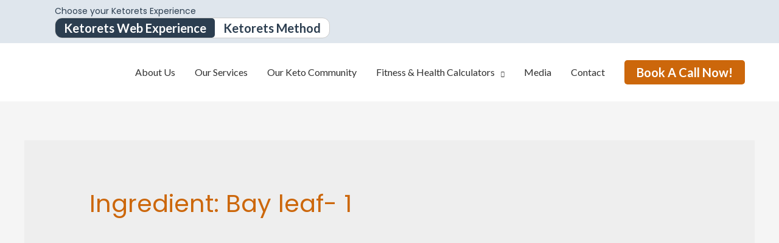

--- FILE ---
content_type: text/html; charset=UTF-8
request_url: https://ketorets.com/ingredient/bay-leaf-1/
body_size: 33180
content:
<!DOCTYPE html>
<html lang="en-GB">
<head>
<meta charset="UTF-8">
<meta name="viewport" content="width=device-width, initial-scale=1">
<link rel="profile" href="https://gmpg.org/xfn/11">

<meta name='robots' content='index, follow, max-image-preview:large, max-snippet:-1, max-video-preview:-1' />

	<!-- This site is optimized with the Yoast SEO plugin v22.8 - https://yoast.com/wordpress/plugins/seo/ -->
	<title>Bay leaf- 1 Archives - Ketorets by Rahul Kamra- Keto Coach, Buddy for Ketogenic Lifestyle</title><link rel="preload" as="style" href="https://fonts.googleapis.com/css?family=Lato%3A400%2C700%7CPoppins%3A400%2C%7COpen%20Sans%7CRoboto%3A100%2C100italic%2C200%2C200italic%2C300%2C300italic%2C400%2C400italic%2C500%2C500italic%2C600%2C600italic%2C700%2C700italic%2C800%2C800italic%2C900%2C900italic%7CRoboto%20Slab%3A100%2C100italic%2C200%2C200italic%2C300%2C300italic%2C400%2C400italic%2C500%2C500italic%2C600%2C600italic%2C700%2C700italic%2C800%2C800italic%2C900%2C900italic&#038;display=swap" /><link rel="stylesheet" href="https://fonts.googleapis.com/css?family=Lato%3A400%2C700%7CPoppins%3A400%2C%7COpen%20Sans%7CRoboto%3A100%2C100italic%2C200%2C200italic%2C300%2C300italic%2C400%2C400italic%2C500%2C500italic%2C600%2C600italic%2C700%2C700italic%2C800%2C800italic%2C900%2C900italic%7CRoboto%20Slab%3A100%2C100italic%2C200%2C200italic%2C300%2C300italic%2C400%2C400italic%2C500%2C500italic%2C600%2C600italic%2C700%2C700italic%2C800%2C800italic%2C900%2C900italic&#038;display=swap" media="print" onload="this.media='all'" /><noscript><link rel="stylesheet" href="https://fonts.googleapis.com/css?family=Lato%3A400%2C700%7CPoppins%3A400%2C%7COpen%20Sans%7CRoboto%3A100%2C100italic%2C200%2C200italic%2C300%2C300italic%2C400%2C400italic%2C500%2C500italic%2C600%2C600italic%2C700%2C700italic%2C800%2C800italic%2C900%2C900italic%7CRoboto%20Slab%3A100%2C100italic%2C200%2C200italic%2C300%2C300italic%2C400%2C400italic%2C500%2C500italic%2C600%2C600italic%2C700%2C700italic%2C800%2C800italic%2C900%2C900italic&#038;display=swap" /></noscript>
	<link rel="canonical" href="https://ketorets.com/ingredient/bay-leaf-1/" />
	<meta property="og:locale" content="en_GB" />
	<meta property="og:type" content="article" />
	<meta property="og:title" content="Bay leaf- 1 Archives - Ketorets by Rahul Kamra- Keto Coach, Buddy for Ketogenic Lifestyle" />
	<meta property="og:url" content="https://ketorets.com/ingredient/bay-leaf-1/" />
	<meta property="og:site_name" content="Ketorets by Rahul Kamra- Keto Coach, Buddy for Ketogenic Lifestyle" />
	<meta property="og:image" content="https://ketorets.com/wp-content/uploads/2020/05/Logo-With-Transparent-Background.png" />
	<meta property="og:image:width" content="1200" />
	<meta property="og:image:height" content="600" />
	<meta property="og:image:type" content="image/png" />
	<meta name="twitter:card" content="summary_large_image" />
	<script type="application/ld+json" class="yoast-schema-graph">{"@context":"https://schema.org","@graph":[{"@type":"CollectionPage","@id":"https://ketorets.com/ingredient/bay-leaf-1/","url":"https://ketorets.com/ingredient/bay-leaf-1/","name":"Bay leaf- 1 Archives - Ketorets by Rahul Kamra- Keto Coach, Buddy for Ketogenic Lifestyle","isPartOf":{"@id":"https://ketorets.com/#website"},"primaryImageOfPage":{"@id":"https://ketorets.com/ingredient/bay-leaf-1/#primaryimage"},"image":{"@id":"https://ketorets.com/ingredient/bay-leaf-1/#primaryimage"},"thumbnailUrl":"https://ketorets.com/wp-content/uploads/2022/07/IMG_7684-scaled.jpeg","breadcrumb":{"@id":"https://ketorets.com/ingredient/bay-leaf-1/#breadcrumb"},"inLanguage":"en-GB"},{"@type":"ImageObject","inLanguage":"en-GB","@id":"https://ketorets.com/ingredient/bay-leaf-1/#primaryimage","url":"https://ketorets.com/wp-content/uploads/2022/07/IMG_7684-scaled.jpeg","contentUrl":"https://ketorets.com/wp-content/uploads/2022/07/IMG_7684-scaled.jpeg","width":1920,"height":2560,"caption":"Keto Mushroom Garlic Sauce"},{"@type":"BreadcrumbList","@id":"https://ketorets.com/ingredient/bay-leaf-1/#breadcrumb","itemListElement":[{"@type":"ListItem","position":1,"name":"Home","item":"https://ketorets.com/"},{"@type":"ListItem","position":2,"name":"Bay leaf- 1"}]},{"@type":"WebSite","@id":"https://ketorets.com/#website","url":"https://ketorets.com/","name":"Ketorets by Rahul Kamra","description":"","publisher":{"@id":"https://ketorets.com/#organization"},"potentialAction":[{"@type":"SearchAction","target":{"@type":"EntryPoint","urlTemplate":"https://ketorets.com/?s={search_term_string}"},"query-input":"required name=search_term_string"}],"inLanguage":"en-GB"},{"@type":"Organization","@id":"https://ketorets.com/#organization","name":"Ketorets by Rahul Kamra - Keto Coach, Buddy for Ketogenic Lifestyle","url":"https://ketorets.com/","logo":{"@type":"ImageObject","inLanguage":"en-GB","@id":"https://ketorets.com/#/schema/logo/image/","url":"https://ketorets.com/wp-content/uploads/2020/05/cropped-Logo-With-Transparent-Background-1.png","contentUrl":"https://ketorets.com/wp-content/uploads/2020/05/cropped-Logo-With-Transparent-Background-1.png","width":764,"height":310,"caption":"Ketorets by Rahul Kamra - Keto Coach, Buddy for Ketogenic Lifestyle"},"image":{"@id":"https://ketorets.com/#/schema/logo/image/"},"sameAs":["https://www.facebook.com/ketorets/","https://www.instagram.com/ketorets/"]}]}</script>
	<!-- / Yoast SEO plugin. -->


<link rel='dns-prefetch' href='//fonts.googleapis.com' />
<link rel='dns-prefetch' href='//www.googletagmanager.com' />
<link href='https://fonts.gstatic.com' crossorigin rel='preconnect' />
<link rel="alternate" type="application/rss+xml" title="Ketorets by Rahul Kamra- Keto Coach, Buddy for Ketogenic Lifestyle &raquo; Feed" href="https://ketorets.com/feed/" />
<link rel="alternate" type="application/rss+xml" title="Ketorets by Rahul Kamra- Keto Coach, Buddy for Ketogenic Lifestyle &raquo; Comments Feed" href="https://ketorets.com/comments/feed/" />
<link rel="alternate" type="application/rss+xml" title="Ketorets by Rahul Kamra- Keto Coach, Buddy for Ketogenic Lifestyle &raquo; Bay leaf- 1 Ingredient Feed" href="https://ketorets.com/ingredient/bay-leaf-1/feed/" />
<script>
window._wpemojiSettings = {"baseUrl":"https:\/\/s.w.org\/images\/core\/emoji\/15.0.3\/72x72\/","ext":".png","svgUrl":"https:\/\/s.w.org\/images\/core\/emoji\/15.0.3\/svg\/","svgExt":".svg","source":{"concatemoji":"https:\/\/ketorets.com\/wp-includes\/js\/wp-emoji-release.min.js?ver=6.5.7"}};
/*! This file is auto-generated */
!function(i,n){var o,s,e;function c(e){try{var t={supportTests:e,timestamp:(new Date).valueOf()};sessionStorage.setItem(o,JSON.stringify(t))}catch(e){}}function p(e,t,n){e.clearRect(0,0,e.canvas.width,e.canvas.height),e.fillText(t,0,0);var t=new Uint32Array(e.getImageData(0,0,e.canvas.width,e.canvas.height).data),r=(e.clearRect(0,0,e.canvas.width,e.canvas.height),e.fillText(n,0,0),new Uint32Array(e.getImageData(0,0,e.canvas.width,e.canvas.height).data));return t.every(function(e,t){return e===r[t]})}function u(e,t,n){switch(t){case"flag":return n(e,"\ud83c\udff3\ufe0f\u200d\u26a7\ufe0f","\ud83c\udff3\ufe0f\u200b\u26a7\ufe0f")?!1:!n(e,"\ud83c\uddfa\ud83c\uddf3","\ud83c\uddfa\u200b\ud83c\uddf3")&&!n(e,"\ud83c\udff4\udb40\udc67\udb40\udc62\udb40\udc65\udb40\udc6e\udb40\udc67\udb40\udc7f","\ud83c\udff4\u200b\udb40\udc67\u200b\udb40\udc62\u200b\udb40\udc65\u200b\udb40\udc6e\u200b\udb40\udc67\u200b\udb40\udc7f");case"emoji":return!n(e,"\ud83d\udc26\u200d\u2b1b","\ud83d\udc26\u200b\u2b1b")}return!1}function f(e,t,n){var r="undefined"!=typeof WorkerGlobalScope&&self instanceof WorkerGlobalScope?new OffscreenCanvas(300,150):i.createElement("canvas"),a=r.getContext("2d",{willReadFrequently:!0}),o=(a.textBaseline="top",a.font="600 32px Arial",{});return e.forEach(function(e){o[e]=t(a,e,n)}),o}function t(e){var t=i.createElement("script");t.src=e,t.defer=!0,i.head.appendChild(t)}"undefined"!=typeof Promise&&(o="wpEmojiSettingsSupports",s=["flag","emoji"],n.supports={everything:!0,everythingExceptFlag:!0},e=new Promise(function(e){i.addEventListener("DOMContentLoaded",e,{once:!0})}),new Promise(function(t){var n=function(){try{var e=JSON.parse(sessionStorage.getItem(o));if("object"==typeof e&&"number"==typeof e.timestamp&&(new Date).valueOf()<e.timestamp+604800&&"object"==typeof e.supportTests)return e.supportTests}catch(e){}return null}();if(!n){if("undefined"!=typeof Worker&&"undefined"!=typeof OffscreenCanvas&&"undefined"!=typeof URL&&URL.createObjectURL&&"undefined"!=typeof Blob)try{var e="postMessage("+f.toString()+"("+[JSON.stringify(s),u.toString(),p.toString()].join(",")+"));",r=new Blob([e],{type:"text/javascript"}),a=new Worker(URL.createObjectURL(r),{name:"wpTestEmojiSupports"});return void(a.onmessage=function(e){c(n=e.data),a.terminate(),t(n)})}catch(e){}c(n=f(s,u,p))}t(n)}).then(function(e){for(var t in e)n.supports[t]=e[t],n.supports.everything=n.supports.everything&&n.supports[t],"flag"!==t&&(n.supports.everythingExceptFlag=n.supports.everythingExceptFlag&&n.supports[t]);n.supports.everythingExceptFlag=n.supports.everythingExceptFlag&&!n.supports.flag,n.DOMReady=!1,n.readyCallback=function(){n.DOMReady=!0}}).then(function(){return e}).then(function(){var e;n.supports.everything||(n.readyCallback(),(e=n.source||{}).concatemoji?t(e.concatemoji):e.wpemoji&&e.twemoji&&(t(e.twemoji),t(e.wpemoji)))}))}((window,document),window._wpemojiSettings);
</script>
<link rel='stylesheet' id='astra-theme-css-css' href='https://ketorets.com/wp-content/themes/astra/assets/css/minified/style.min.css?ver=3.5.0' media='all' />
<style id='astra-theme-css-inline-css'>
html{font-size:100%;}a,.page-title{color:#cc670b;}a:hover,a:focus{color:#cc670b;}body,button,input,select,textarea,.ast-button,.ast-custom-button{font-family:'Lato',sans-serif;font-weight:400;font-size:16px;font-size:1rem;line-height:1.5;}blockquote{color:#000000;}h1,.entry-content h1,.entry-content h1 a,h2,.entry-content h2,.entry-content h2 a,h3,.entry-content h3,.entry-content h3 a,h4,.entry-content h4,.entry-content h4 a,h5,.entry-content h5,.entry-content h5 a,h6,.entry-content h6,.entry-content h6 a,.site-title,.site-title a{font-family:'Poppins',sans-serif;font-weight:400;}.site-title{font-size:35px;font-size:2.1875rem;display:none;}header .custom-logo-link img{max-width:130px;}.astra-logo-svg{width:130px;}.ast-archive-description .ast-archive-title{font-size:40px;font-size:2.5rem;}.site-header .site-description{font-size:15px;font-size:0.9375rem;display:none;}.entry-title{font-size:30px;font-size:1.875rem;}h1,.entry-content h1,.entry-content h1 a{font-size:70px;font-size:4.375rem;font-weight:400;font-family:'Poppins',sans-serif;}h2,.entry-content h2,.entry-content h2 a{font-size:40px;font-size:2.5rem;font-weight:400;font-family:'Poppins',sans-serif;}h3,.entry-content h3,.entry-content h3 a{font-size:30px;font-size:1.875rem;font-weight:400;font-family:'Poppins',sans-serif;}h4,.entry-content h4,.entry-content h4 a{font-size:23px;font-size:1.4375rem;}h5,.entry-content h5,.entry-content h5 a{font-size:18px;font-size:1.125rem;}h6,.entry-content h6,.entry-content h6 a{font-size:15px;font-size:0.9375rem;}.ast-single-post .entry-title,.page-title{font-size:30px;font-size:1.875rem;}::selection{background-color:#cc670b;color:#ffffff;}body,h1,.entry-title a,.entry-content h1,.entry-content h1 a,h2,.entry-content h2,.entry-content h2 a,h3,.entry-content h3,.entry-content h3 a,h4,.entry-content h4,.entry-content h4 a,h5,.entry-content h5,.entry-content h5 a,h6,.entry-content h6,.entry-content h6 a{color:#303030;}.tagcloud a:hover,.tagcloud a:focus,.tagcloud a.current-item{color:#ffffff;border-color:#cc670b;background-color:#cc670b;}input:focus,input[type="text"]:focus,input[type="email"]:focus,input[type="url"]:focus,input[type="password"]:focus,input[type="reset"]:focus,input[type="search"]:focus,textarea:focus{border-color:#cc670b;}input[type="radio"]:checked,input[type=reset],input[type="checkbox"]:checked,input[type="checkbox"]:hover:checked,input[type="checkbox"]:focus:checked,input[type=range]::-webkit-slider-thumb{border-color:#cc670b;background-color:#cc670b;box-shadow:none;}.site-footer a:hover + .post-count,.site-footer a:focus + .post-count{background:#cc670b;border-color:#cc670b;}.single .nav-links .nav-previous,.single .nav-links .nav-next{color:#cc670b;}.entry-meta,.entry-meta *{line-height:1.45;color:#cc670b;}.entry-meta a:hover,.entry-meta a:hover *,.entry-meta a:focus,.entry-meta a:focus *,.page-links > .page-link,.page-links .page-link:hover,.post-navigation a:hover{color:#cc670b;}.widget-title{font-size:22px;font-size:1.375rem;color:#303030;}#cat option,.secondary .calendar_wrap thead a,.secondary .calendar_wrap thead a:visited{color:#cc670b;}.secondary .calendar_wrap #today,.ast-progress-val span{background:#cc670b;}.secondary a:hover + .post-count,.secondary a:focus + .post-count{background:#cc670b;border-color:#cc670b;}.calendar_wrap #today > a{color:#ffffff;}.page-links .page-link,.single .post-navigation a{color:#cc670b;}.main-header-menu .menu-link,.ast-header-custom-item a{color:#303030;}.main-header-menu .menu-item:hover > .menu-link,.main-header-menu .menu-item:hover > .ast-menu-toggle,.main-header-menu .ast-masthead-custom-menu-items a:hover,.main-header-menu .menu-item.focus > .menu-link,.main-header-menu .menu-item.focus > .ast-menu-toggle,.main-header-menu .current-menu-item > .menu-link,.main-header-menu .current-menu-ancestor > .menu-link,.main-header-menu .current-menu-item > .ast-menu-toggle,.main-header-menu .current-menu-ancestor > .ast-menu-toggle{color:#cc670b;}.header-main-layout-3 .ast-main-header-bar-alignment{margin-right:auto;}.header-main-layout-2 .site-header-section-left .ast-site-identity{text-align:left;}.site-logo-img img{ transition:all 0.2s linear;}.ast-header-break-point .ast-mobile-menu-buttons-minimal.menu-toggle{background:transparent;color:#cc670b;}.ast-header-break-point .ast-mobile-menu-buttons-outline.menu-toggle{background:transparent;border:1px solid #cc670b;color:#cc670b;}.ast-header-break-point .ast-mobile-menu-buttons-fill.menu-toggle{background:#cc670b;color:#ffffff;}.ast-small-footer{color:#f7f7f7;}.ast-small-footer > .ast-footer-overlay{background-color:rgba(25,26,31,0);;}.footer-adv .footer-adv-overlay{border-top-style:solid;border-top-color:#7a7a7a;}.wp-block-buttons.aligncenter{justify-content:center;}@media (max-width:782px){.entry-content .wp-block-columns .wp-block-column{margin-left:0px;}}@media (max-width:768px){.ast-separate-container .ast-article-post,.ast-separate-container .ast-article-single{padding:1.5em 2.14em;}.ast-separate-container #primary,.ast-separate-container #secondary{padding:1.5em 0;}#primary,#secondary{padding:1.5em 0;margin:0;}.ast-left-sidebar #content > .ast-container{display:flex;flex-direction:column-reverse;width:100%;}.ast-author-box img.avatar{margin:20px 0 0 0;}}@media (min-width:769px){.ast-separate-container.ast-right-sidebar #primary,.ast-separate-container.ast-left-sidebar #primary{border:0;}.search-no-results.ast-separate-container #primary{margin-bottom:4em;}}.elementor-button-wrapper .elementor-button{border-style:solid;border-top-width:0;border-right-width:0;border-left-width:0;border-bottom-width:0;}body .elementor-button.elementor-size-sm,body .elementor-button.elementor-size-xs,body .elementor-button.elementor-size-md,body .elementor-button.elementor-size-lg,body .elementor-button.elementor-size-xl,body .elementor-button{border-radius:5px;padding-top:10px;padding-right:20px;padding-bottom:10px;padding-left:20px;}.elementor-button-wrapper .elementor-button{border-color:#cc670b;background-color:#cc670b;}.elementor-button-wrapper .elementor-button:hover,.elementor-button-wrapper .elementor-button:focus{color:#ffffff;background-color:#303030;border-color:#303030;}.wp-block-button .wp-block-button__link,.elementor-button-wrapper .elementor-button,.elementor-button-wrapper .elementor-button:visited{color:#ffffff;}.elementor-button-wrapper .elementor-button{font-family:'Lato',sans-serif;font-weight:700;line-height:1;text-transform:capitalize;}body .elementor-button.elementor-size-sm,body .elementor-button.elementor-size-xs,body .elementor-button.elementor-size-md,body .elementor-button.elementor-size-lg,body .elementor-button.elementor-size-xl,body .elementor-button{font-size:20px;font-size:1.25rem;}.wp-block-button .wp-block-button__link:hover,.wp-block-button .wp-block-button__link:focus{color:#ffffff;background-color:#303030;border-color:#303030;}.wp-block-button .wp-block-button__link{border-style:solid;border-top-width:0;border-right-width:0;border-left-width:0;border-bottom-width:0;border-color:#cc670b;background-color:#cc670b;color:#ffffff;font-family:'Lato',sans-serif;font-weight:700;line-height:1;text-transform:capitalize;font-size:20px;font-size:1.25rem;border-radius:5px;padding-top:10px;padding-right:20px;padding-bottom:10px;padding-left:20px;}.menu-toggle,button,.ast-button,.ast-custom-button,.button,input#submit,input[type="button"],input[type="submit"],input[type="reset"]{border-style:solid;border-top-width:0;border-right-width:0;border-left-width:0;border-bottom-width:0;color:#ffffff;border-color:#cc670b;background-color:#cc670b;border-radius:5px;padding-top:10px;padding-right:20px;padding-bottom:10px;padding-left:20px;font-family:'Lato',sans-serif;font-weight:700;font-size:20px;font-size:1.25rem;line-height:1;text-transform:capitalize;}button:focus,.menu-toggle:hover,button:hover,.ast-button:hover,.ast-custom-button:hover .button:hover,.ast-custom-button:hover ,input[type=reset]:hover,input[type=reset]:focus,input#submit:hover,input#submit:focus,input[type="button"]:hover,input[type="button"]:focus,input[type="submit"]:hover,input[type="submit"]:focus{color:#ffffff;background-color:#303030;border-color:#303030;}@media (min-width:544px){.ast-container{max-width:100%;}}@media (max-width:544px){.ast-separate-container .ast-article-post,.ast-separate-container .ast-article-single,.ast-separate-container .comments-title,.ast-separate-container .ast-archive-description{padding:1.5em 1em;}.ast-separate-container #content .ast-container{padding-left:0.54em;padding-right:0.54em;}.ast-separate-container .ast-comment-list li.depth-1{padding:1.5em 1em;margin-bottom:1.5em;}.ast-separate-container .ast-comment-list .bypostauthor{padding:.5em;}.ast-search-menu-icon.ast-dropdown-active .search-field{width:170px;}}@media (max-width:768px){.ast-mobile-header-stack .main-header-bar .ast-search-menu-icon{display:inline-block;}.ast-header-break-point.ast-header-custom-item-outside .ast-mobile-header-stack .main-header-bar .ast-search-icon{margin:0;}.ast-comment-avatar-wrap img{max-width:2.5em;}.ast-separate-container .ast-comment-list li.depth-1{padding:1.5em 2.14em;}.ast-separate-container .comment-respond{padding:2em 2.14em;}.ast-comment-meta{padding:0 1.8888em 1.3333em;}}@media (max-width:768px){.site-title{display:none;}.ast-archive-description .ast-archive-title{font-size:40px;}.site-header .site-description{display:none;}.entry-title{font-size:30px;}h1,.entry-content h1,.entry-content h1 a{font-size:40px;}h2,.entry-content h2,.entry-content h2 a{font-size:30px;}h3,.entry-content h3,.entry-content h3 a{font-size:25px;}h4,.entry-content h4,.entry-content h4 a{font-size:20px;font-size:1.25rem;}h5,.entry-content h5,.entry-content h5 a{font-size:18px;font-size:1.125rem;}h6,.entry-content h6,.entry-content h6 a{font-size:16px;font-size:1rem;}.ast-single-post .entry-title,.page-title{font-size:30px;}}@media (max-width:544px){.site-title{display:none;}.ast-archive-description .ast-archive-title{font-size:40px;}.site-header .site-description{display:none;}.entry-title{font-size:30px;}h1,.entry-content h1,.entry-content h1 a{font-size:40px;}h2,.entry-content h2,.entry-content h2 a{font-size:30px;}h3,.entry-content h3,.entry-content h3 a{font-size:25px;}h4,.entry-content h4,.entry-content h4 a{font-size:18px;font-size:1.125rem;}h5,.entry-content h5,.entry-content h5 a{font-size:18px;font-size:1.125rem;}h6,.entry-content h6,.entry-content h6 a{font-size:16px;font-size:1rem;}.ast-single-post .entry-title,.page-title{font-size:30px;}}@media (max-width:768px){html{font-size:91.2%;}}@media (max-width:544px){html{font-size:91.2%;}}@media (min-width:769px){.ast-container{max-width:1240px;}}@font-face {font-family: "Astra";src: url(https://ketorets.com/wp-content/themes/astra/assets/fonts/astra.woff) format("woff"),url(https://ketorets.com/wp-content/themes/astra/assets/fonts/astra.ttf) format("truetype"),url(https://ketorets.com/wp-content/themes/astra/assets/fonts/astra.svg#astra) format("svg");font-weight: normal;font-style: normal;font-display: fallback;}@media (max-width:921px) {.main-header-bar .main-header-bar-navigation{display:none;}}.ast-desktop .main-header-menu.submenu-with-border .sub-menu,.ast-desktop .main-header-menu.submenu-with-border .astra-full-megamenu-wrapper{border-color:#eaeaea;}.ast-desktop .main-header-menu.submenu-with-border .sub-menu{border-top-width:1px;border-right-width:1px;border-left-width:1px;border-bottom-width:1px;border-style:solid;}.ast-desktop .main-header-menu.submenu-with-border .sub-menu .sub-menu{top:-1px;}.ast-desktop .main-header-menu.submenu-with-border .sub-menu .menu-link,.ast-desktop .main-header-menu.submenu-with-border .children .menu-link{border-bottom-width:1px;border-style:solid;border-color:#eaeaea;}@media (min-width:769px){.main-header-menu .sub-menu .menu-item.ast-left-align-sub-menu:hover > .sub-menu,.main-header-menu .sub-menu .menu-item.ast-left-align-sub-menu.focus > .sub-menu{margin-left:-2px;}}.ast-small-footer{border-top-style:solid;border-top-width:0px;border-top-color:#fff;}.ast-small-footer-wrap{text-align:center;}.ast-header-break-point .main-navigation ul .button-custom-menu-item .menu-link {padding: 0 20px;display: inline-block;width: 100%;border-bottom-width: 1px;border-style: solid;border-color: #eaeaea;}.button-custom-menu-item .ast-custom-button-link .ast-custom-button {font-size: inherit;font-family: inherit;font-weight: inherit;}.button-custom-menu-item .ast-custom-button-link .ast-custom-button:hover {transition: all 0.1s ease-in-out;}.ast-header-break-point.ast-header-custom-item-inside .main-header-bar .main-header-bar-navigation .ast-search-icon {display: none;}.ast-header-break-point.ast-header-custom-item-inside .main-header-bar .ast-search-menu-icon .search-form {padding: 0;display: block;overflow: hidden;}.ast-header-break-point .ast-header-custom-item .widget:last-child {margin-bottom: 1em;}.ast-header-custom-item .widget {margin: 0.5em;display: inline-block;vertical-align: middle;}.ast-header-custom-item .widget p {margin-bottom: 0;}.ast-header-custom-item .widget li {width: auto;}.ast-header-custom-item-inside .button-custom-menu-item .menu-link {display: none;}.ast-header-custom-item-inside.ast-header-break-point .button-custom-menu-item .ast-custom-button-link {display: none;}.ast-header-custom-item-inside.ast-header-break-point .button-custom-menu-item .menu-link {display: block;}.ast-header-break-point.ast-header-custom-item-outside .main-header-bar .ast-search-icon {margin-right: 1em;}.ast-header-break-point.ast-header-custom-item-inside .main-header-bar .ast-search-menu-icon .search-field,.ast-header-break-point.ast-header-custom-item-inside .main-header-bar .ast-search-menu-icon.ast-inline-search .search-field {width: 100%;padding-right: 5.5em;}.ast-header-break-point.ast-header-custom-item-inside .main-header-bar .ast-search-menu-icon .search-submit {display: block;position: absolute;height: 100%;top: 0;right: 0;padding: 0 1em;border-radius: 0;}.ast-header-break-point .ast-header-custom-item .ast-masthead-custom-menu-items {padding-left: 20px;padding-right: 20px;margin-bottom: 1em;margin-top: 1em;}.ast-header-custom-item-inside.ast-header-break-point .button-custom-menu-item {padding-left: 0;padding-right: 0;margin-top: 0;margin-bottom: 0;}.astra-icon-down_arrow::after {content: "\e900";font-family: Astra;}.astra-icon-close::after {content: "\e5cd";font-family: Astra;}.astra-icon-drag_handle::after {content: "\e25d";font-family: Astra;}.astra-icon-format_align_justify::after {content: "\e235";font-family: Astra;}.astra-icon-menu::after {content: "\e5d2";font-family: Astra;}.astra-icon-reorder::after {content: "\e8fe";font-family: Astra;}.astra-icon-search::after {content: "\e8b6";font-family: Astra;}.astra-icon-zoom_in::after {content: "\e56b";font-family: Astra;}.astra-icon-check-circle::after {content: "\e901";font-family: Astra;}.astra-icon-shopping-cart::after {content: "\f07a";font-family: Astra;}.astra-icon-shopping-bag::after {content: "\f290";font-family: Astra;}.astra-icon-shopping-basket::after {content: "\f291";font-family: Astra;}.astra-icon-circle-o::after {content: "\e903";font-family: Astra;}.astra-icon-certificate::after {content: "\e902";font-family: Astra;}.ast-breadcrumbs .trail-browse,.ast-breadcrumbs .trail-items,.ast-breadcrumbs .trail-items li{display:inline-block;margin:0;padding:0;border:none;background:inherit;text-indent:0;}.ast-breadcrumbs .trail-browse{font-size:inherit;font-style:inherit;font-weight:inherit;color:inherit;}.ast-breadcrumbs .trail-items{list-style:none;}.trail-items li::after{padding:0 0.3em;content:"\00bb";}.trail-items li:last-of-type::after{display:none;}h1,.entry-content h1,h2,.entry-content h2,h3,.entry-content h3,h4,.entry-content h4,h5,.entry-content h5,h6,.entry-content h6{color:#303030;}.elementor-template-full-width .ast-container{display:block;}.ast-header-break-point .main-header-bar{border-bottom-width:0px;}@media (min-width:769px){.main-header-bar{border-bottom-width:0px;}}.ast-flex{-webkit-align-content:center;-ms-flex-line-pack:center;align-content:center;-webkit-box-align:center;-webkit-align-items:center;-moz-box-align:center;-ms-flex-align:center;align-items:center;}.main-header-bar{padding:1em 0;}.ast-site-identity{padding:0;}.header-main-layout-1 .ast-flex.main-header-container, .header-main-layout-3 .ast-flex.main-header-container{-webkit-align-content:center;-ms-flex-line-pack:center;align-content:center;-webkit-box-align:center;-webkit-align-items:center;-moz-box-align:center;-ms-flex-align:center;align-items:center;}.header-main-layout-1 .ast-flex.main-header-container, .header-main-layout-3 .ast-flex.main-header-container{-webkit-align-content:center;-ms-flex-line-pack:center;align-content:center;-webkit-box-align:center;-webkit-align-items:center;-moz-box-align:center;-ms-flex-align:center;align-items:center;}.main-header-menu .sub-menu .menu-item.menu-item-has-children > .menu-link:after{position:absolute;right:1em;top:50%;transform:translate(0,-50%) rotate(270deg);}.ast-header-break-point .main-header-bar .main-header-bar-navigation .page_item_has_children > .ast-menu-toggle::before, .ast-header-break-point .main-header-bar .main-header-bar-navigation .menu-item-has-children > .ast-menu-toggle::before, .ast-mobile-popup-drawer .main-header-bar-navigation .menu-item-has-children>.ast-menu-toggle::before, .ast-header-break-point .ast-mobile-header-wrap .main-header-bar-navigation .menu-item-has-children > .ast-menu-toggle::before{font-weight:bold;content:"\e900";font-family:Astra;text-decoration:inherit;display:inline-block;}.ast-header-break-point .main-navigation ul.sub-menu .menu-item .menu-link:before{content:"\e900";font-family:Astra;font-size:.65em;text-decoration:inherit;display:inline-block;transform:translate(0, -2px) rotateZ(270deg);margin-right:5px;}.widget_search .search-form:after{font-family:Astra;font-size:1.2em;font-weight:normal;content:"\e8b6";position:absolute;top:50%;right:15px;transform:translate(0, -50%);}.astra-search-icon::before{content:"\e8b6";font-family:Astra;font-style:normal;font-weight:normal;text-decoration:inherit;text-align:center;-webkit-font-smoothing:antialiased;-moz-osx-font-smoothing:grayscale;}.main-header-bar .main-header-bar-navigation .page_item_has_children > a:after, .main-header-bar .main-header-bar-navigation .menu-item-has-children > a:after, .site-header-focus-item .main-header-bar-navigation .menu-item-has-children > .menu-link:after{content:"\e900";display:inline-block;font-family:Astra;font-size:.6rem;font-weight:bold;text-rendering:auto;-webkit-font-smoothing:antialiased;-moz-osx-font-smoothing:grayscale;margin-left:10px;line-height:normal;}.ast-mobile-popup-drawer .main-header-bar-navigation .ast-submenu-expanded>.ast-menu-toggle::before{transform:rotateX(180deg);}.ast-header-break-point .main-header-bar-navigation .menu-item-has-children > .menu-link:after{display:none;}
</style>

<link rel='stylesheet' id='sbi_styles-css' href='https://ketorets.com/wp-content/plugins/instagram-feed/css/sbi-styles.min.css?ver=6.6.0' media='all' />
<style id='wp-emoji-styles-inline-css'>

	img.wp-smiley, img.emoji {
		display: inline !important;
		border: none !important;
		box-shadow: none !important;
		height: 1em !important;
		width: 1em !important;
		margin: 0 0.07em !important;
		vertical-align: -0.1em !important;
		background: none !important;
		padding: 0 !important;
	}
</style>
<link rel='stylesheet' id='wp-block-library-css' href='https://ketorets.com/wp-includes/css/dist/block-library/style.min.css?ver=6.5.7' media='all' />
<style id='classic-theme-styles-inline-css'>
/*! This file is auto-generated */
.wp-block-button__link{color:#fff;background-color:#32373c;border-radius:9999px;box-shadow:none;text-decoration:none;padding:calc(.667em + 2px) calc(1.333em + 2px);font-size:1.125em}.wp-block-file__button{background:#32373c;color:#fff;text-decoration:none}
</style>
<style id='global-styles-inline-css'>
body{--wp--preset--color--black: #000000;--wp--preset--color--cyan-bluish-gray: #abb8c3;--wp--preset--color--white: #ffffff;--wp--preset--color--pale-pink: #f78da7;--wp--preset--color--vivid-red: #cf2e2e;--wp--preset--color--luminous-vivid-orange: #ff6900;--wp--preset--color--luminous-vivid-amber: #fcb900;--wp--preset--color--light-green-cyan: #7bdcb5;--wp--preset--color--vivid-green-cyan: #00d084;--wp--preset--color--pale-cyan-blue: #8ed1fc;--wp--preset--color--vivid-cyan-blue: #0693e3;--wp--preset--color--vivid-purple: #9b51e0;--wp--preset--gradient--vivid-cyan-blue-to-vivid-purple: linear-gradient(135deg,rgba(6,147,227,1) 0%,rgb(155,81,224) 100%);--wp--preset--gradient--light-green-cyan-to-vivid-green-cyan: linear-gradient(135deg,rgb(122,220,180) 0%,rgb(0,208,130) 100%);--wp--preset--gradient--luminous-vivid-amber-to-luminous-vivid-orange: linear-gradient(135deg,rgba(252,185,0,1) 0%,rgba(255,105,0,1) 100%);--wp--preset--gradient--luminous-vivid-orange-to-vivid-red: linear-gradient(135deg,rgba(255,105,0,1) 0%,rgb(207,46,46) 100%);--wp--preset--gradient--very-light-gray-to-cyan-bluish-gray: linear-gradient(135deg,rgb(238,238,238) 0%,rgb(169,184,195) 100%);--wp--preset--gradient--cool-to-warm-spectrum: linear-gradient(135deg,rgb(74,234,220) 0%,rgb(151,120,209) 20%,rgb(207,42,186) 40%,rgb(238,44,130) 60%,rgb(251,105,98) 80%,rgb(254,248,76) 100%);--wp--preset--gradient--blush-light-purple: linear-gradient(135deg,rgb(255,206,236) 0%,rgb(152,150,240) 100%);--wp--preset--gradient--blush-bordeaux: linear-gradient(135deg,rgb(254,205,165) 0%,rgb(254,45,45) 50%,rgb(107,0,62) 100%);--wp--preset--gradient--luminous-dusk: linear-gradient(135deg,rgb(255,203,112) 0%,rgb(199,81,192) 50%,rgb(65,88,208) 100%);--wp--preset--gradient--pale-ocean: linear-gradient(135deg,rgb(255,245,203) 0%,rgb(182,227,212) 50%,rgb(51,167,181) 100%);--wp--preset--gradient--electric-grass: linear-gradient(135deg,rgb(202,248,128) 0%,rgb(113,206,126) 100%);--wp--preset--gradient--midnight: linear-gradient(135deg,rgb(2,3,129) 0%,rgb(40,116,252) 100%);--wp--preset--font-size--small: 13px;--wp--preset--font-size--medium: 20px;--wp--preset--font-size--large: 36px;--wp--preset--font-size--x-large: 42px;--wp--preset--spacing--20: 0.44rem;--wp--preset--spacing--30: 0.67rem;--wp--preset--spacing--40: 1rem;--wp--preset--spacing--50: 1.5rem;--wp--preset--spacing--60: 2.25rem;--wp--preset--spacing--70: 3.38rem;--wp--preset--spacing--80: 5.06rem;--wp--preset--shadow--natural: 6px 6px 9px rgba(0, 0, 0, 0.2);--wp--preset--shadow--deep: 12px 12px 50px rgba(0, 0, 0, 0.4);--wp--preset--shadow--sharp: 6px 6px 0px rgba(0, 0, 0, 0.2);--wp--preset--shadow--outlined: 6px 6px 0px -3px rgba(255, 255, 255, 1), 6px 6px rgba(0, 0, 0, 1);--wp--preset--shadow--crisp: 6px 6px 0px rgba(0, 0, 0, 1);}:where(.is-layout-flex){gap: 0.5em;}:where(.is-layout-grid){gap: 0.5em;}body .is-layout-flex{display: flex;}body .is-layout-flex{flex-wrap: wrap;align-items: center;}body .is-layout-flex > *{margin: 0;}body .is-layout-grid{display: grid;}body .is-layout-grid > *{margin: 0;}:where(.wp-block-columns.is-layout-flex){gap: 2em;}:where(.wp-block-columns.is-layout-grid){gap: 2em;}:where(.wp-block-post-template.is-layout-flex){gap: 1.25em;}:where(.wp-block-post-template.is-layout-grid){gap: 1.25em;}.has-black-color{color: var(--wp--preset--color--black) !important;}.has-cyan-bluish-gray-color{color: var(--wp--preset--color--cyan-bluish-gray) !important;}.has-white-color{color: var(--wp--preset--color--white) !important;}.has-pale-pink-color{color: var(--wp--preset--color--pale-pink) !important;}.has-vivid-red-color{color: var(--wp--preset--color--vivid-red) !important;}.has-luminous-vivid-orange-color{color: var(--wp--preset--color--luminous-vivid-orange) !important;}.has-luminous-vivid-amber-color{color: var(--wp--preset--color--luminous-vivid-amber) !important;}.has-light-green-cyan-color{color: var(--wp--preset--color--light-green-cyan) !important;}.has-vivid-green-cyan-color{color: var(--wp--preset--color--vivid-green-cyan) !important;}.has-pale-cyan-blue-color{color: var(--wp--preset--color--pale-cyan-blue) !important;}.has-vivid-cyan-blue-color{color: var(--wp--preset--color--vivid-cyan-blue) !important;}.has-vivid-purple-color{color: var(--wp--preset--color--vivid-purple) !important;}.has-black-background-color{background-color: var(--wp--preset--color--black) !important;}.has-cyan-bluish-gray-background-color{background-color: var(--wp--preset--color--cyan-bluish-gray) !important;}.has-white-background-color{background-color: var(--wp--preset--color--white) !important;}.has-pale-pink-background-color{background-color: var(--wp--preset--color--pale-pink) !important;}.has-vivid-red-background-color{background-color: var(--wp--preset--color--vivid-red) !important;}.has-luminous-vivid-orange-background-color{background-color: var(--wp--preset--color--luminous-vivid-orange) !important;}.has-luminous-vivid-amber-background-color{background-color: var(--wp--preset--color--luminous-vivid-amber) !important;}.has-light-green-cyan-background-color{background-color: var(--wp--preset--color--light-green-cyan) !important;}.has-vivid-green-cyan-background-color{background-color: var(--wp--preset--color--vivid-green-cyan) !important;}.has-pale-cyan-blue-background-color{background-color: var(--wp--preset--color--pale-cyan-blue) !important;}.has-vivid-cyan-blue-background-color{background-color: var(--wp--preset--color--vivid-cyan-blue) !important;}.has-vivid-purple-background-color{background-color: var(--wp--preset--color--vivid-purple) !important;}.has-black-border-color{border-color: var(--wp--preset--color--black) !important;}.has-cyan-bluish-gray-border-color{border-color: var(--wp--preset--color--cyan-bluish-gray) !important;}.has-white-border-color{border-color: var(--wp--preset--color--white) !important;}.has-pale-pink-border-color{border-color: var(--wp--preset--color--pale-pink) !important;}.has-vivid-red-border-color{border-color: var(--wp--preset--color--vivid-red) !important;}.has-luminous-vivid-orange-border-color{border-color: var(--wp--preset--color--luminous-vivid-orange) !important;}.has-luminous-vivid-amber-border-color{border-color: var(--wp--preset--color--luminous-vivid-amber) !important;}.has-light-green-cyan-border-color{border-color: var(--wp--preset--color--light-green-cyan) !important;}.has-vivid-green-cyan-border-color{border-color: var(--wp--preset--color--vivid-green-cyan) !important;}.has-pale-cyan-blue-border-color{border-color: var(--wp--preset--color--pale-cyan-blue) !important;}.has-vivid-cyan-blue-border-color{border-color: var(--wp--preset--color--vivid-cyan-blue) !important;}.has-vivid-purple-border-color{border-color: var(--wp--preset--color--vivid-purple) !important;}.has-vivid-cyan-blue-to-vivid-purple-gradient-background{background: var(--wp--preset--gradient--vivid-cyan-blue-to-vivid-purple) !important;}.has-light-green-cyan-to-vivid-green-cyan-gradient-background{background: var(--wp--preset--gradient--light-green-cyan-to-vivid-green-cyan) !important;}.has-luminous-vivid-amber-to-luminous-vivid-orange-gradient-background{background: var(--wp--preset--gradient--luminous-vivid-amber-to-luminous-vivid-orange) !important;}.has-luminous-vivid-orange-to-vivid-red-gradient-background{background: var(--wp--preset--gradient--luminous-vivid-orange-to-vivid-red) !important;}.has-very-light-gray-to-cyan-bluish-gray-gradient-background{background: var(--wp--preset--gradient--very-light-gray-to-cyan-bluish-gray) !important;}.has-cool-to-warm-spectrum-gradient-background{background: var(--wp--preset--gradient--cool-to-warm-spectrum) !important;}.has-blush-light-purple-gradient-background{background: var(--wp--preset--gradient--blush-light-purple) !important;}.has-blush-bordeaux-gradient-background{background: var(--wp--preset--gradient--blush-bordeaux) !important;}.has-luminous-dusk-gradient-background{background: var(--wp--preset--gradient--luminous-dusk) !important;}.has-pale-ocean-gradient-background{background: var(--wp--preset--gradient--pale-ocean) !important;}.has-electric-grass-gradient-background{background: var(--wp--preset--gradient--electric-grass) !important;}.has-midnight-gradient-background{background: var(--wp--preset--gradient--midnight) !important;}.has-small-font-size{font-size: var(--wp--preset--font-size--small) !important;}.has-medium-font-size{font-size: var(--wp--preset--font-size--medium) !important;}.has-large-font-size{font-size: var(--wp--preset--font-size--large) !important;}.has-x-large-font-size{font-size: var(--wp--preset--font-size--x-large) !important;}
.wp-block-navigation a:where(:not(.wp-element-button)){color: inherit;}
:where(.wp-block-post-template.is-layout-flex){gap: 1.25em;}:where(.wp-block-post-template.is-layout-grid){gap: 1.25em;}
:where(.wp-block-columns.is-layout-flex){gap: 2em;}:where(.wp-block-columns.is-layout-grid){gap: 2em;}
.wp-block-pullquote{font-size: 1.5em;line-height: 1.6;}
</style>
<link data-minify="1" rel='stylesheet' id='bmr-css-file-css' href='https://ketorets.com/wp-content/cache/min/1/wp-content/plugins/calculate-bmr/public/css/calculate-bmr-public.css?ver=1769099602' media='all' />
<link data-minify="1" rel='stylesheet' id='bmi-css-file-css' href='https://ketorets.com/wp-content/cache/min/1/wp-content/plugins/calculate-bmr/public/css/calculate-bmi-public.css?ver=1769099602' media='all' />
<link data-minify="1" rel='stylesheet' id='jquery-calculator-style-css' href='https://ketorets.com/wp-content/cache/min/1/wp-content/plugins/caloriea-calculator/asset/css/ccfw_style.css?ver=1769099602' media='all' />
<link data-minify="1" rel='stylesheet' id='cld-font-awesome-css' href='https://ketorets.com/wp-content/cache/min/1/wp-content/plugins/comments-like-dislike/css/fontawesome/css/all.min.css?ver=1769099602' media='all' />
<link data-minify="1" rel='stylesheet' id='cld-frontend-css' href='https://ketorets.com/wp-content/cache/min/1/wp-content/plugins/comments-like-dislike/css/cld-frontend.css?ver=1769099602' media='all' />
<link data-minify="1" rel='stylesheet' id='fcp-form-styles-css' href='https://ketorets.com/wp-content/cache/min/1/wp-content/plugins/fitness-calculators/css/fcp-style.css?ver=1769099602' media='all' />
<link data-minify="1" rel='stylesheet' id='wpurp_style_minified-css' href='https://ketorets.com/wp-content/cache/min/1/wp-content/plugins/wp-ultimate-recipe/assets/wpurp-public-forced.css?ver=1769099602' media='all' />
<link data-minify="1" rel='stylesheet' id='wpurp_style1-css' href='https://ketorets.com/wp-content/cache/min/1/wp-content/plugins/wp-ultimate-recipe/vendor/font-awesome/css/font-awesome.min.css?ver=1769099602' media='all' />

<link data-minify="1" rel='stylesheet' id='wpac-css-css' href='https://ketorets.com/wp-content/cache/min/1/wp-content/plugins/wpac-like-system/assets/css/front-end.css?ver=1769099602' media='all' />
<link data-minify="1" rel='stylesheet' id='font-awesome-css' href='https://ketorets.com/wp-content/cache/min/1/wp-content/plugins/elementor/assets/lib/font-awesome/css/font-awesome.min.css?ver=1769099602' media='all' />
<link rel='stylesheet' id='font-awesome-v4-css' href='https://ketorets.com/wp-content/plugins/wpac-like-system/assets/font-awesome/css/v4-shims.min.css' media='all' />
<link rel='stylesheet' id='wpcf7-redirect-script-frontend-css' href='https://ketorets.com/wp-content/plugins/wpcf7-redirect/build/css/wpcf7-redirect-frontend.min.css?ver=6.5.7' media='all' />
<link data-minify="1" rel='stylesheet' id='wpforo-widgets-css' href='https://ketorets.com/wp-content/cache/min/1/wp-content/plugins/wpforo/wpf-themes/classic/widgets.css?ver=1769099602' media='all' />
<link data-minify="1" rel='stylesheet' id='hfe-style-css' href='https://ketorets.com/wp-content/cache/min/1/wp-content/plugins/header-footer-elementor/assets/css/header-footer-elementor.css?ver=1769099602' media='all' />
<link data-minify="1" rel='stylesheet' id='elementor-icons-css' href='https://ketorets.com/wp-content/cache/min/1/wp-content/plugins/elementor/assets/lib/eicons/css/elementor-icons.min.css?ver=1769099602' media='all' />
<link rel='stylesheet' id='elementor-frontend-css' href='https://ketorets.com/wp-content/plugins/elementor/assets/css/frontend.min.css?ver=3.21.7' media='all' />
<link data-minify="1" rel='stylesheet' id='swiper-css' href='https://ketorets.com/wp-content/cache/min/1/wp-content/plugins/elementor/assets/lib/swiper/v8/css/swiper.min.css?ver=1769099602' media='all' />
<link rel='stylesheet' id='elementor-post-1503-css' href='https://ketorets.com/wp-content/uploads/elementor/css/post-1503.css?ver=1716449638' media='all' />
<link rel='stylesheet' id='elementor-pro-css' href='https://ketorets.com/wp-content/plugins/elementor-pro/assets/css/frontend.min.css?ver=3.21.3' media='all' />
<link rel='stylesheet' id='sbistyles-css' href='https://ketorets.com/wp-content/plugins/instagram-feed/css/sbi-styles.min.css?ver=6.6.0' media='all' />
<link data-minify="1" rel='stylesheet' id='post-grid-elementor-addon-main-css' href='https://ketorets.com/wp-content/cache/min/1/wp-content/plugins/post-grid-elementor-addon/assets/css/main.css?ver=1769099602' media='all' />
<link data-minify="1" rel='stylesheet' id='font-awesome-5-all-css' href='https://ketorets.com/wp-content/cache/min/1/wp-content/plugins/elementor/assets/lib/font-awesome/css/all.min.css?ver=1769099602' media='all' />
<link rel='stylesheet' id='font-awesome-4-shim-css' href='https://ketorets.com/wp-content/plugins/elementor/assets/lib/font-awesome/css/v4-shims.min.css?ver=3.21.7' media='all' />
<link rel='stylesheet' id='elementor-post-3140-css' href='https://ketorets.com/wp-content/uploads/elementor/css/post-3140.css?ver=1745914807' media='all' />
<link rel='stylesheet' id='qi-addons-for-elementor-premium-helper-parts-style-css' href='https://ketorets.com/wp-content/plugins/qi-addons-for-elementor-premium/assets/css/helper-parts.min.css?ver=6.5.7' media='all' />
<link rel='stylesheet' id='qi-addons-for-elementor-style-css' href='https://ketorets.com/wp-content/plugins/qi-addons-for-elementor/assets/css/main.min.css?ver=1.7.1' media='all' />
<link rel='stylesheet' id='qi-addons-for-elementor-premium-style-css' href='https://ketorets.com/wp-content/plugins/qi-addons-for-elementor-premium/assets/css/main.min.css?ver=6.5.7' media='all' />
<link rel='stylesheet' id='qi-addons-for-elementor-grid-style-css' href='https://ketorets.com/wp-content/plugins/qi-addons-for-elementor/assets/css/grid.min.css?ver=1.7.1' media='all' />
<link rel='stylesheet' id='qi-addons-for-elementor-helper-parts-style-css' href='https://ketorets.com/wp-content/plugins/qi-addons-for-elementor/assets/css/helper-parts.min.css?ver=1.7.1' media='all' />
<link rel='stylesheet' id='elementor-post-6058-css' href='https://ketorets.com/wp-content/uploads/elementor/css/post-6058.css?ver=1760557319' media='all' />
<link data-minify="1" rel='stylesheet' id='wpforo-um-css' href='https://ketorets.com/wp-content/cache/min/1/wp-content/plugins/wpforo/wpf-themes/classic/integration/ultimate-member/style.css?ver=1769099602' media='all' />
<link data-minify="1" rel='stylesheet' id='dashicons-css' href='https://ketorets.com/wp-content/cache/min/1/wp-includes/css/dashicons.min.css?ver=1769099602' media='all' />
<link rel='stylesheet' id='um_modal-css' href='https://ketorets.com/wp-content/plugins/ultimate-member/assets/css/um-modal.min.css?ver=2.8.6' media='all' />
<link rel='stylesheet' id='um_ui-css' href='https://ketorets.com/wp-content/plugins/ultimate-member/assets/libs/jquery-ui/jquery-ui.min.css?ver=1.13.2' media='all' />
<link rel='stylesheet' id='um_tipsy-css' href='https://ketorets.com/wp-content/plugins/ultimate-member/assets/libs/tipsy/tipsy.min.css?ver=1.0.0a' media='all' />
<link data-minify="1" rel='stylesheet' id='um_raty-css' href='https://ketorets.com/wp-content/cache/min/1/wp-content/plugins/ultimate-member/assets/libs/raty/um-raty.min.css?ver=1769099602' media='all' />
<link rel='stylesheet' id='select2-css' href='https://ketorets.com/wp-content/plugins/ultimate-member/assets/libs/select2/select2.min.css?ver=4.0.13' media='all' />
<link rel='stylesheet' id='um_fileupload-css' href='https://ketorets.com/wp-content/plugins/ultimate-member/assets/css/um-fileupload.min.css?ver=2.8.6' media='all' />
<link rel='stylesheet' id='um_confirm-css' href='https://ketorets.com/wp-content/plugins/ultimate-member/assets/libs/um-confirm/um-confirm.min.css?ver=1.0' media='all' />
<link rel='stylesheet' id='um_datetime-css' href='https://ketorets.com/wp-content/plugins/ultimate-member/assets/libs/pickadate/default.min.css?ver=3.6.2' media='all' />
<link rel='stylesheet' id='um_datetime_date-css' href='https://ketorets.com/wp-content/plugins/ultimate-member/assets/libs/pickadate/default.date.min.css?ver=3.6.2' media='all' />
<link rel='stylesheet' id='um_datetime_time-css' href='https://ketorets.com/wp-content/plugins/ultimate-member/assets/libs/pickadate/default.time.min.css?ver=3.6.2' media='all' />
<link data-minify="1" rel='stylesheet' id='um_fonticons_ii-css' href='https://ketorets.com/wp-content/cache/min/1/wp-content/plugins/ultimate-member/assets/libs/legacy/fonticons/fonticons-ii.min.css?ver=1769099602' media='all' />
<link data-minify="1" rel='stylesheet' id='um_fonticons_fa-css' href='https://ketorets.com/wp-content/cache/min/1/wp-content/plugins/ultimate-member/assets/libs/legacy/fonticons/fonticons-fa.min.css?ver=1769099602' media='all' />
<link data-minify="1" rel='stylesheet' id='um_fontawesome-css' href='https://ketorets.com/wp-content/cache/min/1/wp-content/plugins/ultimate-member/assets/css/um-fontawesome.min.css?ver=1769099602' media='all' />
<link rel='stylesheet' id='um_common-css' href='https://ketorets.com/wp-content/plugins/ultimate-member/assets/css/common.min.css?ver=2.8.6' media='all' />
<link rel='stylesheet' id='um_responsive-css' href='https://ketorets.com/wp-content/plugins/ultimate-member/assets/css/um-responsive.min.css?ver=2.8.6' media='all' />
<link rel='stylesheet' id='um_styles-css' href='https://ketorets.com/wp-content/plugins/ultimate-member/assets/css/um-styles.min.css?ver=2.8.6' media='all' />
<link rel='stylesheet' id='um_crop-css' href='https://ketorets.com/wp-content/plugins/ultimate-member/assets/libs/cropper/cropper.min.css?ver=1.6.1' media='all' />
<link rel='stylesheet' id='um_profile-css' href='https://ketorets.com/wp-content/plugins/ultimate-member/assets/css/um-profile.min.css?ver=2.8.6' media='all' />
<link rel='stylesheet' id='um_account-css' href='https://ketorets.com/wp-content/plugins/ultimate-member/assets/css/um-account.min.css?ver=2.8.6' media='all' />
<link rel='stylesheet' id='um_misc-css' href='https://ketorets.com/wp-content/plugins/ultimate-member/assets/css/um-misc.min.css?ver=2.8.6' media='all' />
<link rel='stylesheet' id='um_default_css-css' href='https://ketorets.com/wp-content/plugins/ultimate-member/assets/css/um-old-default.min.css?ver=2.8.6' media='all' />
<link data-minify="1" rel='stylesheet' id='wpforo-dynamic-style-css' href='https://ketorets.com/wp-content/cache/min/1/wp-content/plugins/wpforo/wpf-themes/classic/colors.css?ver=1769099602' media='all' />

<link rel='stylesheet' id='elementor-icons-shared-0-css' href='https://ketorets.com/wp-content/plugins/elementor/assets/lib/font-awesome/css/fontawesome.min.css?ver=5.15.3' media='all' />
<link data-minify="1" rel='stylesheet' id='elementor-icons-fa-solid-css' href='https://ketorets.com/wp-content/cache/min/1/wp-content/plugins/elementor/assets/lib/font-awesome/css/solid.min.css?ver=1769099602' media='all' />
<link data-minify="1" rel='stylesheet' id='elementor-icons-fa-brands-css' href='https://ketorets.com/wp-content/cache/min/1/wp-content/plugins/elementor/assets/lib/font-awesome/css/brands.min.css?ver=1769099602' media='all' />
<link rel="preconnect" href="https://fonts.gstatic.com/" crossorigin><!--[if IE]>
<script src="https://ketorets.com/wp-content/themes/astra/assets/js/minified/flexibility.min.js?ver=3.5.0" id="astra-flexibility-js"></script>
<script id="astra-flexibility-js-after">
flexibility(document.documentElement);</script>
<![endif]-->
<script src="https://ketorets.com/wp-includes/js/jquery/jquery.min.js?ver=3.7.1" id="jquery-core-js" defer></script>
<script src="https://ketorets.com/wp-includes/js/jquery/jquery-migrate.min.js?ver=3.4.1" id="jquery-migrate-js" defer></script>
<script data-minify="1" src="https://ketorets.com/wp-content/cache/min/1/wp-content/plugins/caloriea-calculator/asset/js/ccfw_custom.js?ver=1769099602" id="jquery-calculator-js" defer></script>
<script id="cld-frontend-js-extra">
var cld_js_object = {"admin_ajax_url":"https:\/\/ketorets.com\/wp-admin\/admin-ajax.php","admin_ajax_nonce":"7102c1eb4a"};
</script>
<script data-minify="1" src="https://ketorets.com/wp-content/cache/min/1/wp-content/plugins/comments-like-dislike/js/cld-frontend.js?ver=1769099602" id="cld-frontend-js" defer></script>
<script id="fcp-form-js-js-extra">
var fcp = {"heightCentimeter":"Centimeter","weightKilogram":"Kilogram","heightFeet":"Feet","weightPound":"Pound","unitLTR":"Ltr","unitOz":"Oz","unitLBS":"lbs","unitGram":"gram","bmiUnderweight":"Underweight","bmiNormalweight":"Normal Weight","bmiOverweight":"Overweight","bmiClass1":"(Class I Obese)","bmiClass2":"(Class II Obese)","bmiClass3":"(Class III Obese)","requireField":"Required Fields","numberOnly":"Numbers Only","positiveNumberOnly":"Positive Numbers Only","nonNegativeNumberOnly":"Non Negative Numbers Only","integerOnly":"Integers Only","positiveIntegerOnly":"Positive Integers Only","nonNegativeIntegerOnly":"Non Negative Integres Only"};
</script>
<script data-minify="1" src="https://ketorets.com/wp-content/cache/min/1/wp-content/plugins/fitness-calculators/js/fcp-custom.js?ver=1769099602" id="fcp-form-js-js" defer></script>
<script id="wpac-ajax-js-extra">
var wpac_ajax_url = {"ajax_url":"https:\/\/ketorets.com\/wp-admin\/admin-ajax.php","user_id":"0","user_ip":"2a02:4780:3:1234::2a"};
</script>
<script data-minify="1" src="https://ketorets.com/wp-content/cache/min/1/wp-content/plugins/wpac-like-system/assets/js/ajax.js?ver=1769099602" id="wpac-ajax-js" defer></script>
<script data-minify="1" src="https://ketorets.com/wp-content/cache/min/1/wp-content/plugins/wpac-like-system/assets/js/frontend.js?ver=1769099602" id="wpac-frontend-ajax-js" defer></script>
<script src="https://ketorets.com/wp-content/plugins/elementor/assets/lib/font-awesome/js/v4-shims.min.js?ver=3.21.7" id="font-awesome-4-shim-js" defer></script>
<script src="https://ketorets.com/wp-content/plugins/ultimate-member/assets/js/um-gdpr.min.js?ver=2.8.6" id="um-gdpr-js" defer></script>
<link rel="https://api.w.org/" href="https://ketorets.com/wp-json/" /><link rel="alternate" type="application/json" href="https://ketorets.com/wp-json/wp/v2/ingredient/736" /><link rel="EditURI" type="application/rsd+xml" title="RSD" href="https://ketorets.com/xmlrpc.php?rsd" />
<style>a.cld-like-dislike-trigger {color: #cc670b;}span.cld-count-wrap {color: #303030;}</style><meta name="generator" content="Site Kit by Google 1.127.0" /><!-- HFCM by 99 Robots - Snippet # 1: Google Ads GST -->
<!-- Global site tag (gtag.js) - Google Ads: 615595580 -->
<script async src="https://www.googletagmanager.com/gtag/js?id=AW-615595580"></script>
<script>
  window.dataLayer = window.dataLayer || [];
  function gtag(){dataLayer.push(arguments);}
  gtag('js', new Date());

  gtag('config', 'AW-615595580');
</script>

<!-- /end HFCM by 99 Robots -->
<!-- HFCM by 99 Robots - Snippet # 6: Version Toggle -->
<!-- Toggle Banner - OLD VERSION SITE -->
<div class="version-banner">
  <div class="version-banner-container">
    <span class="version-text">
      Choose your Ketorets Experience
    </span>
    <div class="version-toggle">
      <button id="oldVersionBtn" onclick="switchVersion('old')">Ketorets Web Experience</button>
      <button id="newVersionBtn" onclick="switchVersion('new')">Ketorets Method</button>
    </div>
  </div>
</div>

<style>
.version-banner {
  background-color: #dfe6ed;
  padding: 8px 0;
  font-family: 'Poppins', sans-serif;
  width: 100%;
  z-index: 9999;
  position: relative;
}

.version-banner-container {
  max-width: 1140px;
  margin: 0 auto;
  padding: 0 20px;
  display: flex;
  justify-content: space-between;
  align-items: center;
  flex-wrap: wrap;
  gap: 10px;
}

.version-text {
  font-size: 14px;
  color: #2c3e50;
  flex: 1 1 60%;
}

.version-toggle {
  background: #ffffff;
  border-radius: 12px;
  display: flex;
  overflow: hidden;
  border: 1px solid #ccc;
}

.version-toggle button {
  padding: 6px 14px;
  border: none;
  background: none;
  font-weight: 600;
  cursor: pointer;
  transition: all 0.2s ease;
  color: #2c3e50;
}

.version-toggle button:hover {
  background-color: #cc6600;
  color: white;
}

#oldVersionBtn.active {
  background-color: #2c3e50;
  color: #ffffff;
}

#newVersionBtn.active {
  background-color: transparent;
  color: #f39c12;
}

@media (max-width: 768px) {
  .version-banner-container {
    flex-direction: column;
    align-items: flex-start;
    text-align: left;
  }

  .version-toggle {
    margin-top: 5px;
  }

  .version-text {
    flex: 1 1 100%;
  }
}
</style>

<script>
function switchVersion(version) {
  localStorage.setItem('siteVersion', version);
  if (version === 'new') {
    window.location.href = 'https://ketorets.com/method'; // new site URL
  } else {
    window.location.href = 'https://ketorets.com/'; // old site URL
  }
}

document.addEventListener('DOMContentLoaded', () => {
  const version = localStorage.getItem('siteVersion') || 'old';
  if (version === 'new') {
    document.getElementById('newVersionBtn')?.classList.add('active');
  } else {
    document.getElementById('oldVersionBtn')?.classList.add('active');
  }
		
});
</script>

<!-- /end HFCM by 99 Robots -->
<meta name="facebook-domain-verification" content="oenfdigs8z397tvcbfhrvs2qhot1h1" />

<!-- Google Tag Manager -->
<script>(function(w,d,s,l,i){w[l]=w[l]||[];w[l].push({'gtm.start':
new Date().getTime(),event:'gtm.js'});var f=d.getElementsByTagName(s)[0],
j=d.createElement(s),dl=l!='dataLayer'?'&l='+l:'';j.async=true;j.src=
'https://www.googletagmanager.com/gtm.js?id='+i+dl;f.parentNode.insertBefore(j,f);
})(window,document,'script','dataLayer','GTM-WBWTQM8');</script>
<!-- End Google Tag Manager -->		<style type="text/css">
			.um_request_name {
				display: none !important;
			}
		</style>
	<meta name="generator" content="Elementor 3.21.7; features: e_optimized_assets_loading, additional_custom_breakpoints; settings: css_print_method-external, google_font-enabled, font_display-auto">
<link rel="icon" href="https://ketorets.com/wp-content/uploads/2020/05/cropped-Logo-Square-Image_Transparent-BG-32x32.png" sizes="32x32" />
<link rel="icon" href="https://ketorets.com/wp-content/uploads/2020/05/cropped-Logo-Square-Image_Transparent-BG-192x192.png" sizes="192x192" />
<link rel="apple-touch-icon" href="https://ketorets.com/wp-content/uploads/2020/05/cropped-Logo-Square-Image_Transparent-BG-180x180.png" />
<meta name="msapplication-TileImage" content="https://ketorets.com/wp-content/uploads/2020/05/cropped-Logo-Square-Image_Transparent-BG-270x270.png" />
		<style id="wp-custom-css">
			body.page-id-6133 .version-banner {
  display: none !important;
}
		</style>
		<noscript><style id="rocket-lazyload-nojs-css">.rll-youtube-player, [data-lazy-src]{display:none !important;}</style></noscript></head>

<body itemtype='https://schema.org/Blog' itemscope='itemscope' class="archive tax-ingredient term-bay-leaf-1 term-736 wp-custom-logo ehf-footer ehf-template-astra ehf-stylesheet-astra qi-addons-for-elementor-premium-1.6.1 qodef-qi--no-touch qi-addons-for-elementor-1.7.1 ast-desktop ast-separate-container ast-two-container ast-no-sidebar astra-3.5.0 ast-header-custom-item-inside group-blog ast-mobile-inherit-site-logo ast-inherit-site-logo-transparent wpf-orange wpft- elementor-default elementor-kit-1503">
<div 
class="hfeed site" id="page">
	<a class="skip-link screen-reader-text" href="#content">Skip to content</a>
			<header
		class="site-header header-main-layout-1 ast-primary-menu-enabled ast-hide-custom-menu-mobile ast-menu-toggle-icon ast-mobile-header-inline" id="masthead" itemtype="https://schema.org/WPHeader" itemscope="itemscope" itemid="#masthead"		>
			
<div class="main-header-bar-wrap">
	<div class="main-header-bar">
				<div class="ast-container">

			<div class="ast-flex main-header-container">
				
		<div class="site-branding">
			<div
			class="ast-site-identity" itemtype="https://schema.org/Organization" itemscope="itemscope"			>
				<span class="site-logo-img"><a href="https://ketorets.com/" class="custom-logo-link" rel="home"><img width="130" height="53" src="data:image/svg+xml,%3Csvg%20xmlns='http://www.w3.org/2000/svg'%20viewBox='0%200%20130%2053'%3E%3C/svg%3E" class="custom-logo" alt="Ketorets by Rahul Kamra- Keto Coach, Buddy for Ketogenic Lifestyle" decoding="async" data-lazy-srcset="https://ketorets.com/wp-content/uploads/2020/05/cropped-Logo-With-Transparent-Background-1-130x53.png 130w, https://ketorets.com/wp-content/uploads/2020/05/cropped-Logo-With-Transparent-Background-1-300x122.png 300w, https://ketorets.com/wp-content/uploads/2020/05/cropped-Logo-With-Transparent-Background-1-150x61.png 150w, https://ketorets.com/wp-content/uploads/2020/05/cropped-Logo-With-Transparent-Background-1-600x243.png 600w, https://ketorets.com/wp-content/uploads/2020/05/cropped-Logo-With-Transparent-Background-1.png 764w" data-lazy-sizes="(max-width: 130px) 100vw, 130px" data-lazy-src="https://ketorets.com/wp-content/uploads/2020/05/cropped-Logo-With-Transparent-Background-1-130x53.png" /><noscript><img width="130" height="53" src="https://ketorets.com/wp-content/uploads/2020/05/cropped-Logo-With-Transparent-Background-1-130x53.png" class="custom-logo" alt="Ketorets by Rahul Kamra- Keto Coach, Buddy for Ketogenic Lifestyle" decoding="async" srcset="https://ketorets.com/wp-content/uploads/2020/05/cropped-Logo-With-Transparent-Background-1-130x53.png 130w, https://ketorets.com/wp-content/uploads/2020/05/cropped-Logo-With-Transparent-Background-1-300x122.png 300w, https://ketorets.com/wp-content/uploads/2020/05/cropped-Logo-With-Transparent-Background-1-150x61.png 150w, https://ketorets.com/wp-content/uploads/2020/05/cropped-Logo-With-Transparent-Background-1-600x243.png 600w, https://ketorets.com/wp-content/uploads/2020/05/cropped-Logo-With-Transparent-Background-1.png 764w" sizes="(max-width: 130px) 100vw, 130px" /></noscript></a></span>			</div>
		</div>

		<!-- .site-branding -->
				<div class="ast-mobile-menu-buttons">

			
					<div class="ast-button-wrap">
			<button type="button" class="menu-toggle main-header-menu-toggle  ast-mobile-menu-buttons-fill "  aria-controls='primary-menu' aria-expanded='false'>
				<span class="screen-reader-text">Main Menu</span>
				<span class="ast-icon icon-menu-bars"><span class="menu-toggle-icon"></span></span>							</button>
		</div>
			
			
		</div>
			<div class="ast-main-header-bar-alignment"><div class="main-header-bar-navigation"><nav class="ast-flex-grow-1 navigation-accessibility" id="site-navigation" aria-label="Site Navigation" itemtype="https://schema.org/SiteNavigationElement" itemscope="itemscope"><div class="main-navigation"><ul id="primary-menu" class="main-header-menu ast-nav-menu ast-flex ast-justify-content-flex-end  submenu-with-border"><li id="menu-item-3364" class="menu-item menu-item-type-post_type menu-item-object-page menu-item-3364"><a href="https://ketorets.com/about-us/" class="menu-link">About Us</a></li>
<li id="menu-item-3368" class="menu-item menu-item-type-post_type menu-item-object-page menu-item-3368"><a href="https://ketorets.com/our-services/" class="menu-link">Our Services</a></li>
<li id="menu-item-3371" class="menu-item menu-item-type-post_type menu-item-object-page menu-item-3371"><a href="https://ketorets.com/our-keto-community/" class="menu-link">Our Keto Community</a></li>
<li id="menu-item-4942" class="menu-item menu-item-type-post_type menu-item-object-page menu-item-has-children menu-item-4942"><a href="https://ketorets.com/fitness-health-calculators/" class="menu-link">Fitness &#038; Health Calculators</a><button class="ast-menu-toggle" aria-expanded="false"><span class="screen-reader-text">Menu Toggle</span><span class="ast-icon icon-arrow"></span></button>
<ul class="sub-menu">
	<li id="menu-item-4947" class="menu-item menu-item-type-post_type menu-item-object-page menu-item-4947"><a href="https://ketorets.com/keto-calculator/" class="menu-link">Keto Calculator</a></li>
	<li id="menu-item-4944" class="menu-item menu-item-type-post_type menu-item-object-page menu-item-4944"><a href="https://ketorets.com/calorie-calculator/" class="menu-link">Calorie Calculator</a></li>
	<li id="menu-item-4943" class="menu-item menu-item-type-post_type menu-item-object-page menu-item-4943"><a href="https://ketorets.com/body-fat-percentage-calculator/" class="menu-link">Body Fat Percentage Calculator</a></li>
	<li id="menu-item-4946" class="menu-item menu-item-type-post_type menu-item-object-page menu-item-4946"><a href="https://ketorets.com/bmi-calculator/" class="menu-link">BMI Calculator</a></li>
	<li id="menu-item-4945" class="menu-item menu-item-type-post_type menu-item-object-page menu-item-4945"><a href="https://ketorets.com/bmr-calculator/" class="menu-link">BMR Calculator</a></li>
</ul>
</li>
<li id="menu-item-3528" class="menu-item menu-item-type-post_type menu-item-object-page menu-item-3528"><a href="https://ketorets.com/media/" class="menu-link">Media</a></li>
<li id="menu-item-3529" class="menu-item menu-item-type-post_type menu-item-object-page menu-item-3529"><a href="https://ketorets.com/contact-us/" class="menu-link">Contact</a></li>
			<li class="ast-masthead-custom-menu-items button-custom-menu-item">
				<a class="ast-custom-button-link" href="https://calendly.com/ketorets/strategise-now" target="_blank" ><div class=ast-button>Book a Call Now!</div></a><a class="menu-link" href="https://calendly.com/ketorets/strategise-now" target="_blank" >Book a Call Now!</a>			</li>
			</ul></div></nav></div></div>			</div><!-- Main Header Container -->
		</div><!-- ast-row -->
			</div> <!-- Main Header Bar -->
</div> <!-- Main Header Bar Wrap -->
		</header><!-- #masthead -->
			<div id="content" class="site-content">
		<div class="ast-container">
		

	<div id="primary" class="content-area primary">

		
		
				<section class="ast-archive-description">
										<h1 class="page-title ast-archive-title">Ingredient: <span>Bay leaf- 1</span></h1>																			</section>

				
					<main id="main" class="site-main">
				<div class="ast-row"><article
class="post-4541 recipe type-recipe status-publish has-post-thumbnail hentry category-keto-recipes tag-best-keto-snacks tag-carnivore tag-cleaneating tag-fit tag-food tag-foodie tag-foodporn tag-gym tag-health tag-healthyeating tag-healthyliving tag-instafood tag-keto tag-keto-biscuit tag-keto-cheese tag-keto-cheese-cracker tag-keto-cheese-tomato-sauce tag-keto-coach tag-keto-coma tag-keto-community tag-keto-cookies tag-keto-desserts tag-keto-diet tag-keto-family tag-keto-food-coma tag-keto-lifestyle tag-keto-recipes tag-keto-snacks tag-keto-tomato-sauce tag-keto-transformation tag-ketoaf tag-ketobreakfast tag-ketocoffee tag-ketocommunity tag-ketodiet tag-ketodinner tag-ketofam tag-ketofamily tag-ketofood tag-ketoforbeginners tag-ketofriendly tag-ketogains tag-ketogenic tag-ketogenic-diet tag-ketogenic-journey tag-ketogenicdiet tag-ketogenicfood tag-ketogeniclife tag-ketogeniclifestyle tag-ketogenicliving tag-ketogyaan tag-ketojourney tag-ketokamra tag-ketolife tag-ketolifestyle tag-ketoliving tag-ketolove tag-ketolunch tag-ketomeals tag-ketomom tag-ketones tag-ketoos tag-ketorecipes tag-ketoresults tag-ketorets tag-ketorets-by-rahul-kamra tag-ketosis tag-ketotransformation tag-ketoweightloss tag-kritikakamra tag-kritikakamrabrother tag-lowcarbhighfat tag-lowcarblife tag-lowcarblifestyle tag-lowcarbrecipes tag-mealprep tag-motivation tag-nutrition tag-rahulkamra tag-sugarfree tag-veg-keto tag-vegetarian-keto ingredient-bay-leaf-1 ingredient-garlic-7-8-cloves ingredient-mushrooms-120-grams ingredient-olive-oil-20-ml ingredient-onions-40-grams ingredient-pepper-1-2-tsp ingredient-peppercorn-3-4 ingredient-salt-1-2-tsp course-breakfast course-snack cuisine-indian rating-5-stars post type-post ast-col-sm-12 ast-article-post" id="post-4541" itemtype="https://schema.org/CreativeWork" itemscope="itemscope">
		<div class="ast-post-format- blog-layout-1">
	<div class="post-content ast-col-md-12" >
		<div class="ast-blog-featured-section post-thumb ast-col-md-12"><div class="post-thumb-img-content post-thumb"><a href="https://ketorets.com/recipe/keto-mushroom-garlic-sauce/" ><img fetchpriority="high" width="768" height="1024" src="data:image/svg+xml,%3Csvg%20xmlns='http://www.w3.org/2000/svg'%20viewBox='0%200%20768%201024'%3E%3C/svg%3E" class="attachment-large size-large wp-post-image" alt="Keto Mushroom Garlic Sauce" itemprop="image" decoding="async" data-lazy-srcset="https://ketorets.com/wp-content/uploads/2022/07/IMG_7684-768x1024.jpeg 768w, https://ketorets.com/wp-content/uploads/2022/07/IMG_7684-225x300.jpeg 225w, https://ketorets.com/wp-content/uploads/2022/07/IMG_7684-150x200.jpeg 150w, https://ketorets.com/wp-content/uploads/2022/07/IMG_7684-600x800.jpeg 600w, https://ketorets.com/wp-content/uploads/2022/07/IMG_7684-1152x1536.jpeg 1152w, https://ketorets.com/wp-content/uploads/2022/07/IMG_7684-1536x2048.jpeg 1536w, https://ketorets.com/wp-content/uploads/2022/07/IMG_7684-scaled.jpeg 1920w" data-lazy-sizes="(max-width: 768px) 100vw, 768px" data-lazy-src="https://ketorets.com/wp-content/uploads/2022/07/IMG_7684-768x1024.jpeg" /><noscript><img fetchpriority="high" width="768" height="1024" src="https://ketorets.com/wp-content/uploads/2022/07/IMG_7684-768x1024.jpeg" class="attachment-large size-large wp-post-image" alt="Keto Mushroom Garlic Sauce" itemprop="image" decoding="async" srcset="https://ketorets.com/wp-content/uploads/2022/07/IMG_7684-768x1024.jpeg 768w, https://ketorets.com/wp-content/uploads/2022/07/IMG_7684-225x300.jpeg 225w, https://ketorets.com/wp-content/uploads/2022/07/IMG_7684-150x200.jpeg 150w, https://ketorets.com/wp-content/uploads/2022/07/IMG_7684-600x800.jpeg 600w, https://ketorets.com/wp-content/uploads/2022/07/IMG_7684-1152x1536.jpeg 1152w, https://ketorets.com/wp-content/uploads/2022/07/IMG_7684-1536x2048.jpeg 1536w, https://ketorets.com/wp-content/uploads/2022/07/IMG_7684-scaled.jpeg 1920w" sizes="(max-width: 768px) 100vw, 768px" /></noscript></a></div></div>		<header class="entry-header">
			<h2 class="entry-title" itemprop="headline"><a href="https://ketorets.com/recipe/keto-mushroom-garlic-sauce/" rel="bookmark">Keto Mushroom Garlic Sauce</a></h2>					</header><!-- .entry-header -->
				<div class="entry-content clear" 
		itemprop="text"		>
					</div><!-- .entry-content .clear -->
	</div><!-- .post-content -->
</div> <!-- .blog-layout-1 -->
	</article><!-- #post-## -->
<article
class="post-4535 recipe type-recipe status-publish has-post-thumbnail hentry category-keto-recipes tag-best-keto-snacks tag-carnivore tag-cleaneating tag-fit tag-food tag-foodie tag-foodporn tag-gym tag-health tag-healthyeating tag-healthyliving tag-instafood tag-keto tag-keto-biscuit tag-keto-cheese tag-keto-cheese-cracker tag-keto-cheese-tomato-sauce tag-keto-coach tag-keto-coma tag-keto-community tag-keto-cookies tag-keto-desserts tag-keto-diet tag-keto-family tag-keto-food-coma tag-keto-lifestyle tag-keto-recipes tag-keto-snacks tag-keto-tomato-sauce tag-keto-transformation tag-ketoaf tag-ketobreakfast tag-ketocoffee tag-ketocommunity tag-ketodiet tag-ketodinner tag-ketofam tag-ketofamily tag-ketofood tag-ketoforbeginners tag-ketofriendly tag-ketogains tag-ketogenic tag-ketogenic-diet tag-ketogenic-journey tag-ketogenicdiet tag-ketogenicfood tag-ketogeniclife tag-ketogeniclifestyle tag-ketogenicliving tag-ketogyaan tag-ketojourney tag-ketokamra tag-ketolife tag-ketolifestyle tag-ketoliving tag-ketolove tag-ketolunch tag-ketomeals tag-ketomom tag-ketones tag-ketoos tag-ketorecipes tag-ketoresults tag-ketorets tag-ketorets-by-rahul-kamra tag-ketosis tag-ketotransformation tag-ketoweightloss tag-kritikakamra tag-kritikakamrabrother tag-lowcarbhighfat tag-lowcarblife tag-lowcarblifestyle tag-lowcarbrecipes tag-mealprep tag-motivation tag-nutrition tag-rahulkamra tag-sugarfree tag-veg-keto tag-vegetarian-keto ingredient-bay-leaf-1 ingredient-chilli-flakes-1-4-tsp ingredient-garlic-2-3-cloves-finely-chopped ingredient-italian-mixed-herbs-1-tsp ingredient-olive-oil-20-ml ingredient-onion-40-grams-roughly-chopped ingredient-oregano-1-2-tsp ingredient-pepper-powder-1-4-tsp ingredient-salt-to-taste ingredient-tomato-80-grams-pureed course-breakfast course-dessert course-snack cuisine-indian rating-5-stars post type-post ast-col-sm-12 ast-article-post" id="post-4535" itemtype="https://schema.org/CreativeWork" itemscope="itemscope">
		<div class="ast-post-format- blog-layout-1">
	<div class="post-content ast-col-md-12" >
		<div class="ast-blog-featured-section post-thumb ast-col-md-12"><div class="post-thumb-img-content post-thumb"><a href="https://ketorets.com/recipe/keto-arrabbiata-sauce/" ><img width="768" height="1024" src="data:image/svg+xml,%3Csvg%20xmlns='http://www.w3.org/2000/svg'%20viewBox='0%200%20768%201024'%3E%3C/svg%3E" class="attachment-large size-large wp-post-image" alt="Keto Sauce" itemprop="image" decoding="async" data-lazy-srcset="https://ketorets.com/wp-content/uploads/2022/07/IMG_7661-768x1024.jpeg 768w, https://ketorets.com/wp-content/uploads/2022/07/IMG_7661-225x300.jpeg 225w, https://ketorets.com/wp-content/uploads/2022/07/IMG_7661-150x200.jpeg 150w, https://ketorets.com/wp-content/uploads/2022/07/IMG_7661-600x800.jpeg 600w, https://ketorets.com/wp-content/uploads/2022/07/IMG_7661-1152x1536.jpeg 1152w, https://ketorets.com/wp-content/uploads/2022/07/IMG_7661-1536x2048.jpeg 1536w, https://ketorets.com/wp-content/uploads/2022/07/IMG_7661-scaled.jpeg 1920w" data-lazy-sizes="(max-width: 768px) 100vw, 768px" data-lazy-src="https://ketorets.com/wp-content/uploads/2022/07/IMG_7661-768x1024.jpeg" /><noscript><img width="768" height="1024" src="https://ketorets.com/wp-content/uploads/2022/07/IMG_7661-768x1024.jpeg" class="attachment-large size-large wp-post-image" alt="Keto Sauce" itemprop="image" decoding="async" srcset="https://ketorets.com/wp-content/uploads/2022/07/IMG_7661-768x1024.jpeg 768w, https://ketorets.com/wp-content/uploads/2022/07/IMG_7661-225x300.jpeg 225w, https://ketorets.com/wp-content/uploads/2022/07/IMG_7661-150x200.jpeg 150w, https://ketorets.com/wp-content/uploads/2022/07/IMG_7661-600x800.jpeg 600w, https://ketorets.com/wp-content/uploads/2022/07/IMG_7661-1152x1536.jpeg 1152w, https://ketorets.com/wp-content/uploads/2022/07/IMG_7661-1536x2048.jpeg 1536w, https://ketorets.com/wp-content/uploads/2022/07/IMG_7661-scaled.jpeg 1920w" sizes="(max-width: 768px) 100vw, 768px" /></noscript></a></div></div>		<header class="entry-header">
			<h2 class="entry-title" itemprop="headline"><a href="https://ketorets.com/recipe/keto-arrabbiata-sauce/" rel="bookmark">Keto Arrabbiata Sauce</a></h2>					</header><!-- .entry-header -->
				<div class="entry-content clear" 
		itemprop="text"		>
					</div><!-- .entry-content .clear -->
	</div><!-- .post-content -->
</div> <!-- .blog-layout-1 -->
	</article><!-- #post-## -->
</div>			</main><!-- #main -->
			
		
		
	</div><!-- #primary -->


	</div> <!-- ast-container -->
	</div><!-- #content -->
		<footer itemtype="https://schema.org/WPFooter" itemscope="itemscope" id="colophon" role="contentinfo">
			<div class='footer-width-fixer'>		<div data-elementor-type="wp-post" data-elementor-id="3140" class="elementor elementor-3140" data-elementor-post-type="elementor-hf">
						<section class="elementor-section elementor-top-section elementor-element elementor-element-456fab6 elementor-section-boxed elementor-section-height-default elementor-section-height-default" data-id="456fab6" data-element_type="section" data-settings="{&quot;background_background&quot;:&quot;classic&quot;}">
							<div class="elementor-background-overlay"></div>
							<div class="elementor-container elementor-column-gap-default">
					<div class="elementor-column elementor-col-100 elementor-top-column elementor-element elementor-element-d74db39" data-id="d74db39" data-element_type="column">
			<div class="elementor-widget-wrap elementor-element-populated">
						<section class="elementor-section elementor-inner-section elementor-element elementor-element-f24295f elementor-section-boxed elementor-section-height-default elementor-section-height-default" data-id="f24295f" data-element_type="section">
						<div class="elementor-container elementor-column-gap-default">
					<div class="elementor-column elementor-col-50 elementor-inner-column elementor-element elementor-element-df7e2d1" data-id="df7e2d1" data-element_type="column">
			<div class="elementor-widget-wrap elementor-element-populated">
						<div class="elementor-element elementor-element-402324c elementor-align-center elementor-widget elementor-widget-button" data-id="402324c" data-element_type="widget" data-widget_type="button.default">
				<div class="elementor-widget-container">
					<div class="elementor-button-wrapper">
			<a class="elementor-button elementor-button-link elementor-size-sm elementor-animation-grow" href="https://calendly.com/ketorets/strategise-now" target="_blank">
						<span class="elementor-button-content-wrapper">
						<span class="elementor-button-icon elementor-align-icon-right">
				<i aria-hidden="true" class="fas fa-angle-double-right"></i>			</span>
									<span class="elementor-button-text">Book a call now!</span>
					</span>
					</a>
		</div>
				</div>
				</div>
					</div>
		</div>
				<div class="elementor-column elementor-col-50 elementor-inner-column elementor-element elementor-element-4a6a888" data-id="4a6a888" data-element_type="column">
			<div class="elementor-widget-wrap elementor-element-populated">
						<div class="elementor-element elementor-element-585f13c elementor-widget elementor-widget-image" data-id="585f13c" data-element_type="widget" data-widget_type="image.default">
				<div class="elementor-widget-container">
													<img width="768" height="384" src="data:image/svg+xml,%3Csvg%20xmlns='http://www.w3.org/2000/svg'%20viewBox='0%200%20768%20384'%3E%3C/svg%3E" class="attachment-medium_large size-medium_large wp-image-1582" alt="Ketorets by Rahul Kamra" data-lazy-srcset="https://ketorets.com/wp-content/uploads/2019/09/Logo-with-Dark-BG--768x384.png 768w, https://ketorets.com/wp-content/uploads/2019/09/Logo-with-Dark-BG--300x150.png 300w, https://ketorets.com/wp-content/uploads/2019/09/Logo-with-Dark-BG--1024x512.png 1024w, https://ketorets.com/wp-content/uploads/2019/09/Logo-with-Dark-BG-.png 1200w" data-lazy-sizes="(max-width: 768px) 100vw, 768px" data-lazy-src="https://ketorets.com/wp-content/uploads/2019/09/Logo-with-Dark-BG--768x384.png" /><noscript><img width="768" height="384" src="https://ketorets.com/wp-content/uploads/2019/09/Logo-with-Dark-BG--768x384.png" class="attachment-medium_large size-medium_large wp-image-1582" alt="Ketorets by Rahul Kamra" srcset="https://ketorets.com/wp-content/uploads/2019/09/Logo-with-Dark-BG--768x384.png 768w, https://ketorets.com/wp-content/uploads/2019/09/Logo-with-Dark-BG--300x150.png 300w, https://ketorets.com/wp-content/uploads/2019/09/Logo-with-Dark-BG--1024x512.png 1024w, https://ketorets.com/wp-content/uploads/2019/09/Logo-with-Dark-BG-.png 1200w" sizes="(max-width: 768px) 100vw, 768px" /></noscript>													</div>
				</div>
				<div class="elementor-element elementor-element-017f1e1 elementor-shape-rounded elementor-grid-0 e-grid-align-center elementor-widget elementor-widget-social-icons" data-id="017f1e1" data-element_type="widget" data-widget_type="social-icons.default">
				<div class="elementor-widget-container">
					<div class="elementor-social-icons-wrapper elementor-grid">
							<span class="elementor-grid-item">
					<a class="elementor-icon elementor-social-icon elementor-social-icon-facebook-f elementor-animation-grow elementor-repeater-item-4a09f7b" href="https://www.facebook.com/ketorets" target="_blank">
						<span class="elementor-screen-only">Facebook-f</span>
						<i class="fab fa-facebook-f"></i>					</a>
				</span>
							<span class="elementor-grid-item">
					<a class="elementor-icon elementor-social-icon elementor-social-icon-instagram elementor-animation-grow elementor-repeater-item-139b784" href="https://www.instagram.com/ketorets/" target="_blank">
						<span class="elementor-screen-only">Instagram</span>
						<i class="fab fa-instagram"></i>					</a>
				</span>
					</div>
				</div>
				</div>
					</div>
		</div>
					</div>
		</section>
				<section class="elementor-section elementor-inner-section elementor-element elementor-element-9123ebe elementor-section-boxed elementor-section-height-default elementor-section-height-default" data-id="9123ebe" data-element_type="section">
						<div class="elementor-container elementor-column-gap-default">
					<div class="elementor-column elementor-col-100 elementor-inner-column elementor-element elementor-element-94af9b9" data-id="94af9b9" data-element_type="column">
			<div class="elementor-widget-wrap elementor-element-populated">
						<div class="elementor-element elementor-element-0719e0b elementor-vertical-align-middle elementor-vertical-align-top elementor-widget elementor-widget-image-box" data-id="0719e0b" data-element_type="widget" data-widget_type="image-box.default">
				<div class="elementor-widget-container">
			<div class="elementor-image-box-wrapper"><div class="elementor-image-box-content"><h6 class="elementor-image-box-title">Email</h6><p class="elementor-image-box-description"><b>connect@ketorets.com</b></p></div></div>		</div>
				</div>
					</div>
		</div>
					</div>
		</section>
				<div class="elementor-element elementor-element-03b8d27 elementor-widget elementor-widget-text-editor" data-id="03b8d27" data-element_type="widget" data-widget_type="text-editor.default">
				<div class="elementor-widget-container">
							<p style="text-align: center;"><br /><a href="https://ketorets.com/refund-policy/"><strong><span style="color: #ffffff;">Refund Policy</span></strong></a></p><p style="text-align: center;"><a href="https://ketorets.com/cancellation-policy/"><strong><span style="color: #ffffff;">Cancellation Policy</span></strong></a></p><p style="text-align: center;"><a href="https://ketorets.com/shipping-policy/"><strong><span style="color: #ffffff;">Shipping Policy</span></strong></a></p><p style="text-align: center;"><a href="https://ketorets.com/terms-and-conditions/"><span style="color: #ffffff;"><strong>Terms and Conditions</strong></span></a></p>						</div>
				</div>
				<div class="elementor-element elementor-element-4a8aac0 elementor-nav-menu__align-center elementor-nav-menu--dropdown-tablet elementor-nav-menu__text-align-aside elementor-nav-menu--toggle elementor-nav-menu--burger elementor-widget elementor-widget-nav-menu" data-id="4a8aac0" data-element_type="widget" data-settings="{&quot;layout&quot;:&quot;horizontal&quot;,&quot;submenu_icon&quot;:{&quot;value&quot;:&quot;&lt;i class=\&quot;fas fa-caret-down\&quot;&gt;&lt;\/i&gt;&quot;,&quot;library&quot;:&quot;fa-solid&quot;},&quot;toggle&quot;:&quot;burger&quot;}" data-widget_type="nav-menu.default">
				<div class="elementor-widget-container">
						<nav class="elementor-nav-menu--main elementor-nav-menu__container elementor-nav-menu--layout-horizontal e--pointer-framed e--animation-fade">
				<ul id="menu-1-4a8aac0" class="elementor-nav-menu"><li class="menu-item menu-item-type-custom menu-item-object-custom menu-item-has-children menu-item-6138"><a class="elementor-item menu-link">Ketorets Around the Globe</a>
<ul class="sub-menu elementor-nav-menu--dropdown">
	<li class="menu-item menu-item-type-post_type menu-item-object-page menu-item-6122"><a href="https://ketorets.com/keto-coach-in-saudi-arabia/" class="elementor-sub-item menu-link">Keto Coach in Saudi Arabia</a></li>
	<li class="menu-item menu-item-type-post_type menu-item-object-page menu-item-6123"><a href="https://ketorets.com/keto-coach-in-kuwait/" class="elementor-sub-item menu-link">Keto Coach in Kuwait</a></li>
	<li class="menu-item menu-item-type-post_type menu-item-object-page menu-item-6124"><a href="https://ketorets.com/keto-coach-in-sri-lanka/" class="elementor-sub-item menu-link">Keto Coach in Sri Lanka</a></li>
	<li class="menu-item menu-item-type-post_type menu-item-object-page menu-item-6125"><a href="https://ketorets.com/keto-coach-in-south-africa/" class="elementor-sub-item menu-link">Keto Coach in South Africa</a></li>
	<li class="menu-item menu-item-type-post_type menu-item-object-page menu-item-6126"><a href="https://ketorets.com/keto-coach-in-myanmar/" class="elementor-sub-item menu-link">Keto Coach in Myanmar</a></li>
	<li class="menu-item menu-item-type-post_type menu-item-object-page menu-item-6127"><a href="https://ketorets.com/keto-coach-in-malaysia/" class="elementor-sub-item menu-link">Keto Coach in Malaysia</a></li>
	<li class="menu-item menu-item-type-post_type menu-item-object-page menu-item-6128"><a href="https://ketorets.com/keto-coach-in-mexico/" class="elementor-sub-item menu-link">Keto Coach in Mexico</a></li>
	<li class="menu-item menu-item-type-post_type menu-item-object-page menu-item-6129"><a href="https://ketorets.com/keto-coach-in-thailand/" class="elementor-sub-item menu-link">Keto Coach in Thailand</a></li>
	<li class="menu-item menu-item-type-post_type menu-item-object-page menu-item-6130"><a href="https://ketorets.com/keto-coach-in-italy/" class="elementor-sub-item menu-link">Keto Coach in Italy</a></li>
	<li class="menu-item menu-item-type-post_type menu-item-object-page menu-item-6131"><a href="https://ketorets.com/keto-coach-in-spain/" class="elementor-sub-item menu-link">Keto Coach in Spain</a></li>
	<li class="menu-item menu-item-type-post_type menu-item-object-page menu-item-6132"><a href="https://ketorets.com/keto-coach-in-france/" class="elementor-sub-item menu-link">Keto Coach in France</a></li>
	<li class="menu-item menu-item-type-post_type menu-item-object-page menu-item-6133"><a href="https://ketorets.com/keto-coach-in-united-arab-emirates/" class="elementor-sub-item menu-link">Keto Coach in United Arab Emirates</a></li>
	<li class="menu-item menu-item-type-post_type menu-item-object-page menu-item-6134"><a href="https://ketorets.com/keto-coach-in-uk/" class="elementor-sub-item menu-link">Keto Coach in UK</a></li>
	<li class="menu-item menu-item-type-post_type menu-item-object-page menu-item-6135"><a href="https://ketorets.com/keto-coach-in-australia/" class="elementor-sub-item menu-link">Keto Coach in Australia</a></li>
	<li class="menu-item menu-item-type-post_type menu-item-object-page menu-item-6136"><a href="https://ketorets.com/keto-coach-in-canada/" class="elementor-sub-item menu-link">Keto Coach in Canada</a></li>
	<li class="menu-item menu-item-type-post_type menu-item-object-page menu-item-6137"><a href="https://ketorets.com/keto-coach-in-usa/" class="elementor-sub-item menu-link">Keto Coach in USA</a></li>
	<li class="menu-item menu-item-type-post_type menu-item-object-page menu-item-6162"><a href="https://ketorets.com/keto-coach-in-qatar/" class="elementor-sub-item menu-link">Keto Coach in Qatar</a></li>
	<li class="menu-item menu-item-type-post_type menu-item-object-page menu-item-6168"><a href="https://ketorets.com/keto-coach-in-nepal/" class="elementor-sub-item menu-link">Keto Coach in Nepal</a></li>
	<li class="menu-item menu-item-type-post_type menu-item-object-page menu-item-6174"><a href="https://ketorets.com/keto-coach-in-oman/" class="elementor-sub-item menu-link">Keto Coach in Oman</a></li>
	<li class="menu-item menu-item-type-post_type menu-item-object-page menu-item-6183"><a href="https://ketorets.com/keto-coach-in-bahrain/" class="elementor-sub-item menu-link">Keto Coach in Bahrain</a></li>
</ul>
</li>
</ul>			</nav>
					<div class="elementor-menu-toggle" role="button" tabindex="0" aria-label="Menu Toggle" aria-expanded="false">
			<i aria-hidden="true" role="presentation" class="elementor-menu-toggle__icon--open eicon-menu-bar"></i><i aria-hidden="true" role="presentation" class="elementor-menu-toggle__icon--close eicon-close"></i>			<span class="elementor-screen-only">Menu</span>
		</div>
					<nav class="elementor-nav-menu--dropdown elementor-nav-menu__container" aria-hidden="true">
				<ul id="menu-2-4a8aac0" class="elementor-nav-menu"><li class="menu-item menu-item-type-custom menu-item-object-custom menu-item-has-children menu-item-6138"><a class="elementor-item menu-link" tabindex="-1">Ketorets Around the Globe</a>
<ul class="sub-menu elementor-nav-menu--dropdown">
	<li class="menu-item menu-item-type-post_type menu-item-object-page menu-item-6122"><a href="https://ketorets.com/keto-coach-in-saudi-arabia/" class="elementor-sub-item menu-link" tabindex="-1">Keto Coach in Saudi Arabia</a></li>
	<li class="menu-item menu-item-type-post_type menu-item-object-page menu-item-6123"><a href="https://ketorets.com/keto-coach-in-kuwait/" class="elementor-sub-item menu-link" tabindex="-1">Keto Coach in Kuwait</a></li>
	<li class="menu-item menu-item-type-post_type menu-item-object-page menu-item-6124"><a href="https://ketorets.com/keto-coach-in-sri-lanka/" class="elementor-sub-item menu-link" tabindex="-1">Keto Coach in Sri Lanka</a></li>
	<li class="menu-item menu-item-type-post_type menu-item-object-page menu-item-6125"><a href="https://ketorets.com/keto-coach-in-south-africa/" class="elementor-sub-item menu-link" tabindex="-1">Keto Coach in South Africa</a></li>
	<li class="menu-item menu-item-type-post_type menu-item-object-page menu-item-6126"><a href="https://ketorets.com/keto-coach-in-myanmar/" class="elementor-sub-item menu-link" tabindex="-1">Keto Coach in Myanmar</a></li>
	<li class="menu-item menu-item-type-post_type menu-item-object-page menu-item-6127"><a href="https://ketorets.com/keto-coach-in-malaysia/" class="elementor-sub-item menu-link" tabindex="-1">Keto Coach in Malaysia</a></li>
	<li class="menu-item menu-item-type-post_type menu-item-object-page menu-item-6128"><a href="https://ketorets.com/keto-coach-in-mexico/" class="elementor-sub-item menu-link" tabindex="-1">Keto Coach in Mexico</a></li>
	<li class="menu-item menu-item-type-post_type menu-item-object-page menu-item-6129"><a href="https://ketorets.com/keto-coach-in-thailand/" class="elementor-sub-item menu-link" tabindex="-1">Keto Coach in Thailand</a></li>
	<li class="menu-item menu-item-type-post_type menu-item-object-page menu-item-6130"><a href="https://ketorets.com/keto-coach-in-italy/" class="elementor-sub-item menu-link" tabindex="-1">Keto Coach in Italy</a></li>
	<li class="menu-item menu-item-type-post_type menu-item-object-page menu-item-6131"><a href="https://ketorets.com/keto-coach-in-spain/" class="elementor-sub-item menu-link" tabindex="-1">Keto Coach in Spain</a></li>
	<li class="menu-item menu-item-type-post_type menu-item-object-page menu-item-6132"><a href="https://ketorets.com/keto-coach-in-france/" class="elementor-sub-item menu-link" tabindex="-1">Keto Coach in France</a></li>
	<li class="menu-item menu-item-type-post_type menu-item-object-page menu-item-6133"><a href="https://ketorets.com/keto-coach-in-united-arab-emirates/" class="elementor-sub-item menu-link" tabindex="-1">Keto Coach in United Arab Emirates</a></li>
	<li class="menu-item menu-item-type-post_type menu-item-object-page menu-item-6134"><a href="https://ketorets.com/keto-coach-in-uk/" class="elementor-sub-item menu-link" tabindex="-1">Keto Coach in UK</a></li>
	<li class="menu-item menu-item-type-post_type menu-item-object-page menu-item-6135"><a href="https://ketorets.com/keto-coach-in-australia/" class="elementor-sub-item menu-link" tabindex="-1">Keto Coach in Australia</a></li>
	<li class="menu-item menu-item-type-post_type menu-item-object-page menu-item-6136"><a href="https://ketorets.com/keto-coach-in-canada/" class="elementor-sub-item menu-link" tabindex="-1">Keto Coach in Canada</a></li>
	<li class="menu-item menu-item-type-post_type menu-item-object-page menu-item-6137"><a href="https://ketorets.com/keto-coach-in-usa/" class="elementor-sub-item menu-link" tabindex="-1">Keto Coach in USA</a></li>
	<li class="menu-item menu-item-type-post_type menu-item-object-page menu-item-6162"><a href="https://ketorets.com/keto-coach-in-qatar/" class="elementor-sub-item menu-link" tabindex="-1">Keto Coach in Qatar</a></li>
	<li class="menu-item menu-item-type-post_type menu-item-object-page menu-item-6168"><a href="https://ketorets.com/keto-coach-in-nepal/" class="elementor-sub-item menu-link" tabindex="-1">Keto Coach in Nepal</a></li>
	<li class="menu-item menu-item-type-post_type menu-item-object-page menu-item-6174"><a href="https://ketorets.com/keto-coach-in-oman/" class="elementor-sub-item menu-link" tabindex="-1">Keto Coach in Oman</a></li>
	<li class="menu-item menu-item-type-post_type menu-item-object-page menu-item-6183"><a href="https://ketorets.com/keto-coach-in-bahrain/" class="elementor-sub-item menu-link" tabindex="-1">Keto Coach in Bahrain</a></li>
</ul>
</li>
</ul>			</nav>
				</div>
				</div>
					</div>
		</div>
					</div>
		</section>
				<section class="elementor-section elementor-top-section elementor-element elementor-element-4290a2c elementor-section-boxed elementor-section-height-default elementor-section-height-default" data-id="4290a2c" data-element_type="section">
						<div class="elementor-container elementor-column-gap-default">
					<div class="elementor-column elementor-col-100 elementor-top-column elementor-element elementor-element-b105914" data-id="b105914" data-element_type="column">
			<div class="elementor-widget-wrap elementor-element-populated">
						<div class="elementor-element elementor-element-6a61293 elementor-widget elementor-widget-copyright" data-id="6a61293" data-element_type="widget" data-settings="{&quot;align&quot;:&quot;center&quot;}" data-widget_type="copyright.default">
				<div class="elementor-widget-container">
					<div class="hfe-copyright-wrapper">
							<span>Copyright © 2026 Ketorets Nutrition Pvt. Ltd.</span>
					</div>
				</div>
				</div>
					</div>
		</div>
					</div>
		</section>
				</div>
		</div>		</footer>
		</div><!-- #page -->

<div id="um_upload_single" style="display:none;"></div>

<div id="um_view_photo" style="display:none;">
	<a href="javascript:void(0);" data-action="um_remove_modal" class="um-modal-close" aria-label="Close view photo modal">
		<i class="um-faicon-times"></i>
	</a>

	<div class="um-modal-body photo">
		<div class="um-modal-photo"></div>
	</div>
</div>
<!-- Instagram Feed JS -->
<script type="text/javascript">
var sbiajaxurl = "https://ketorets.com/wp-admin/admin-ajax.php";
</script>
		<div data-elementor-type="popup" data-elementor-id="6058" class="elementor elementor-6058 elementor-location-popup" data-elementor-settings="{&quot;a11y_navigation&quot;:&quot;yes&quot;,&quot;triggers&quot;:{&quot;page_load_delay&quot;:15,&quot;page_load&quot;:&quot;yes&quot;},&quot;timing&quot;:[]}" data-elementor-post-type="elementor_library">
					<section class="elementor-section elementor-top-section elementor-element elementor-element-1370af6 elementor-section-boxed elementor-section-height-default elementor-section-height-default" data-id="1370af6" data-element_type="section">
						<div class="elementor-container elementor-column-gap-default">
					<div class="elementor-column elementor-col-100 elementor-top-column elementor-element elementor-element-30b26d7" data-id="30b26d7" data-element_type="column">
			<div class="elementor-widget-wrap elementor-element-populated">
						<div class="elementor-element elementor-element-f883dec elementor-widget elementor-widget-text-editor" data-id="f883dec" data-element_type="widget" data-widget_type="text-editor.default">
				<div class="elementor-widget-container">
							<h2 style="text-align: center;"><span style="color: #cf6400;">Struggling with Weight Loss? <strong>Let’s Talk</strong>!</span></h2><p>🔹 <strong data-start="314" data-end="361">Confused about what to eat for weight loss?</strong><br data-start="361" data-end="364" />🔹 <strong data-start="367" data-end="411">Tried everything but not seeing results?</strong><br data-start="411" data-end="414" />🔹 <strong data-start="417" data-end="466">Get expert guidance on the best diet for YOU!</strong></p>						</div>
				</div>
					</div>
		</div>
					</div>
		</section>
				<section class="elementor-section elementor-top-section elementor-element elementor-element-04842a9 elementor-section-boxed elementor-section-height-default elementor-section-height-default" data-id="04842a9" data-element_type="section">
						<div class="elementor-container elementor-column-gap-default">
					<div class="elementor-column elementor-col-100 elementor-top-column elementor-element elementor-element-a0a44d6" data-id="a0a44d6" data-element_type="column">
			<div class="elementor-widget-wrap elementor-element-populated">
						<div class="elementor-element elementor-element-e2c0448 elementor-widget elementor-widget-text-editor" data-id="e2c0448" data-element_type="widget" data-widget_type="text-editor.default">
				<div class="elementor-widget-container">
							<h5 style="text-align: center;">📅 <strong data-start="473" data-end="543">Book a Free 15-Min Call &amp; Get Started on Your Weight Loss Journey!</strong></h5>						</div>
				</div>
				<div class="elementor-element elementor-element-784193f elementor-align-center elementor-widget elementor-widget-button" data-id="784193f" data-element_type="widget" data-widget_type="button.default">
				<div class="elementor-widget-container">
					<div class="elementor-button-wrapper">
			<a class="elementor-button elementor-button-link elementor-size-sm" href="https://calendly.com/ketorets/strategise-now">
						<span class="elementor-button-content-wrapper">
									<span class="elementor-button-text">Book a Call Now!</span>
					</span>
					</a>
		</div>
				</div>
				</div>
					</div>
		</div>
					</div>
		</section>
				</div>
		<link data-minify="1" rel='stylesheet' id='hfe-widgets-style-css' href='https://ketorets.com/wp-content/cache/min/1/wp-content/plugins/header-footer-elementor/inc/widgets-css/frontend.css?ver=1769099602' media='all' />
<link rel='stylesheet' id='e-animations-css' href='https://ketorets.com/wp-content/plugins/elementor/assets/lib/animations/animations.min.css?ver=3.21.7' media='all' />
<script id="astra-theme-js-js-extra">
var astra = {"break_point":"921","isRtl":""};
</script>
<script src="https://ketorets.com/wp-content/themes/astra/assets/js/minified/style.min.js?ver=3.5.0" id="astra-theme-js-js" defer></script>
<script data-minify="1" src="https://ketorets.com/wp-content/cache/min/1/wp-content/plugins/calculate-bmr/public/js/calculate-bmr-public.js?ver=1769099602" id="bmr-js-file-js" defer></script>
<script data-minify="1" src="https://ketorets.com/wp-content/cache/min/1/wp-content/plugins/calculate-bmr/public/js/calculate-bmi-public.js?ver=1769099602" id="bmi-js-file-js" defer></script>
<script src="https://ketorets.com/wp-includes/js/jquery/ui/core.min.js?ver=1.13.2" id="jquery-ui-core-js" defer></script>
<script src="https://ketorets.com/wp-includes/js/jquery/ui/mouse.min.js?ver=1.13.2" id="jquery-ui-mouse-js" defer></script>
<script src="https://ketorets.com/wp-includes/js/jquery/ui/sortable.min.js?ver=1.13.2" id="jquery-ui-sortable-js" defer></script>
<script src="https://ketorets.com/wp-includes/js/jquery/ui/draggable.min.js?ver=1.13.2" id="jquery-ui-draggable-js" defer></script>
<script src="https://ketorets.com/wp-includes/js/jquery/ui/droppable.min.js?ver=1.13.2" id="jquery-ui-droppable-js" defer></script>
<script src="https://ketorets.com/wp-includes/js/jquery/suggest.min.js?ver=1.1-20110113" id="suggest-js" defer></script>
<script id="wpurp_script_minified-js-extra">
var wpurp_servings = {"precision":"2","decimal_character":"."};
var wpurp_print = {"ajaxurl":"https:\/\/ketorets.com\/wp-admin\/admin-ajax.php?wpurp_ajax=1","nonce":"f381d61d13","custom_print_css":"","wpIncludesUrl":"https:\/\/ketorets.com\/wp-includes\/","coreUrl":"https:\/\/ketorets.com\/wp-content\/plugins\/wp-ultimate-recipe","premiumUrl":"","title":"Ketorets Nutrition Pvt. Ltd.","permalinks":"\/%postname%\/"};
var wpurp_responsive_data = {"breakpoint":"500"};
var wpurp_sharing_buttons = {"facebook_lang":"en_US","twitter_lang":"en","google_lang":"en-US"};
</script>
<script data-minify="1" src="https://ketorets.com/wp-content/cache/min/1/wp-content/plugins/wp-ultimate-recipe/assets/wpurp-public.js?ver=1769099602" id="wpurp_script_minified-js" defer></script>
<script id="wpcf7-redirect-script-js-extra">
var wpcf7r = {"ajax_url":"https:\/\/ketorets.com\/wp-admin\/admin-ajax.php"};
</script>
<script data-minify="1" src="https://ketorets.com/wp-content/cache/min/1/wp-content/plugins/wpcf7-redirect/build/js/wpcf7r-fe.js?ver=1769099602" id="wpcf7-redirect-script-js" defer></script>
<script id="qi-addons-for-elementor-script-js-extra">
var qodefQiAddonsGlobal = {"vars":{"adminBarHeight":0,"iconArrowLeft":"<svg  xmlns=\"http:\/\/www.w3.org\/2000\/svg\" x=\"0px\" y=\"0px\" viewBox=\"0 0 34.2 32.3\" xml:space=\"preserve\" style=\"stroke-width: 2;\"><line x1=\"0.5\" y1=\"16\" x2=\"33.5\" y2=\"16\"\/><line x1=\"0.3\" y1=\"16.5\" x2=\"16.2\" y2=\"0.7\"\/><line x1=\"0\" y1=\"15.4\" x2=\"16.2\" y2=\"31.6\"\/><\/svg>","iconArrowRight":"<svg  xmlns=\"http:\/\/www.w3.org\/2000\/svg\" x=\"0px\" y=\"0px\" viewBox=\"0 0 34.2 32.3\" xml:space=\"preserve\" style=\"stroke-width: 2;\"><line x1=\"0\" y1=\"16\" x2=\"33\" y2=\"16\"\/><line x1=\"17.3\" y1=\"0.7\" x2=\"33.2\" y2=\"16.5\"\/><line x1=\"17.3\" y1=\"31.6\" x2=\"33.5\" y2=\"15.4\"\/><\/svg>","iconClose":"<svg  xmlns=\"http:\/\/www.w3.org\/2000\/svg\" x=\"0px\" y=\"0px\" viewBox=\"0 0 9.1 9.1\" xml:space=\"preserve\"><g><path d=\"M8.5,0L9,0.6L5.1,4.5L9,8.5L8.5,9L4.5,5.1L0.6,9L0,8.5L4,4.5L0,0.6L0.6,0L4.5,4L8.5,0z\"\/><\/g><\/svg>"}};
</script>
<script src="https://ketorets.com/wp-content/plugins/qi-addons-for-elementor/assets/js/main.min.js?ver=1.7.1" id="qi-addons-for-elementor-script-js" defer></script>
<script id="qi-addons-for-elementor-premium-script-js-extra">
var qodefQiAddonsPremiumGlobal = {"vars":{"restUrl":"https:\/\/ketorets.com\/wp-json\/","restNonce":"e7c13d8331","paginationRestRoute":"qi-addons-for-elementor-premium\/v1\/get-posts"}};
</script>
<script src="https://ketorets.com/wp-content/plugins/qi-addons-for-elementor-premium/assets/js/main.min.js?ver=6.5.7" id="qi-addons-for-elementor-premium-script-js" defer></script>
<script id="rocket-browser-checker-js-after">
"use strict";var _createClass=function(){function defineProperties(target,props){for(var i=0;i<props.length;i++){var descriptor=props[i];descriptor.enumerable=descriptor.enumerable||!1,descriptor.configurable=!0,"value"in descriptor&&(descriptor.writable=!0),Object.defineProperty(target,descriptor.key,descriptor)}}return function(Constructor,protoProps,staticProps){return protoProps&&defineProperties(Constructor.prototype,protoProps),staticProps&&defineProperties(Constructor,staticProps),Constructor}}();function _classCallCheck(instance,Constructor){if(!(instance instanceof Constructor))throw new TypeError("Cannot call a class as a function")}var RocketBrowserCompatibilityChecker=function(){function RocketBrowserCompatibilityChecker(options){_classCallCheck(this,RocketBrowserCompatibilityChecker),this.passiveSupported=!1,this._checkPassiveOption(this),this.options=!!this.passiveSupported&&options}return _createClass(RocketBrowserCompatibilityChecker,[{key:"_checkPassiveOption",value:function(self){try{var options={get passive(){return!(self.passiveSupported=!0)}};window.addEventListener("test",null,options),window.removeEventListener("test",null,options)}catch(err){self.passiveSupported=!1}}},{key:"initRequestIdleCallback",value:function(){!1 in window&&(window.requestIdleCallback=function(cb){var start=Date.now();return setTimeout(function(){cb({didTimeout:!1,timeRemaining:function(){return Math.max(0,50-(Date.now()-start))}})},1)}),!1 in window&&(window.cancelIdleCallback=function(id){return clearTimeout(id)})}},{key:"isDataSaverModeOn",value:function(){return"connection"in navigator&&!0===navigator.connection.saveData}},{key:"supportsLinkPrefetch",value:function(){var elem=document.createElement("link");return elem.relList&&elem.relList.supports&&elem.relList.supports("prefetch")&&window.IntersectionObserver&&"isIntersecting"in IntersectionObserverEntry.prototype}},{key:"isSlowConnection",value:function(){return"connection"in navigator&&"effectiveType"in navigator.connection&&("2g"===navigator.connection.effectiveType||"slow-2g"===navigator.connection.effectiveType)}}]),RocketBrowserCompatibilityChecker}();
</script>
<script id="rocket-preload-links-js-extra">
var RocketPreloadLinksConfig = {"excludeUris":"\/(?:.+\/)?feed(?:\/(?:.+\/?)?)?$|\/(?:.+\/)?embed\/|\/(index.php\/)?(.*)wp-json(\/.*|$)|\/refer\/|\/go\/|\/recommend\/|\/recommends\/","usesTrailingSlash":"1","imageExt":"jpg|jpeg|gif|png|tiff|bmp|webp|avif|pdf|doc|docx|xls|xlsx|php","fileExt":"jpg|jpeg|gif|png|tiff|bmp|webp|avif|pdf|doc|docx|xls|xlsx|php|html|htm","siteUrl":"https:\/\/ketorets.com","onHoverDelay":"100","rateThrottle":"3"};
</script>
<script id="rocket-preload-links-js-after">
(function() {
"use strict";var r="function"==typeof Symbol&&"symbol"==typeof Symbol.iterator?function(e){return typeof e}:function(e){return e&&"function"==typeof Symbol&&e.constructor===Symbol&&e!==Symbol.prototype?"symbol":typeof e},e=function(){function i(e,t){for(var n=0;n<t.length;n++){var i=t[n];i.enumerable=i.enumerable||!1,i.configurable=!0,"value"in i&&(i.writable=!0),Object.defineProperty(e,i.key,i)}}return function(e,t,n){return t&&i(e.prototype,t),n&&i(e,n),e}}();function i(e,t){if(!(e instanceof t))throw new TypeError("Cannot call a class as a function")}var t=function(){function n(e,t){i(this,n),this.browser=e,this.config=t,this.options=this.browser.options,this.prefetched=new Set,this.eventTime=null,this.threshold=1111,this.numOnHover=0}return e(n,[{key:"init",value:function(){!this.browser.supportsLinkPrefetch()||this.browser.isDataSaverModeOn()||this.browser.isSlowConnection()||(this.regex={excludeUris:RegExp(this.config.excludeUris,"i"),images:RegExp(".("+this.config.imageExt+")$","i"),fileExt:RegExp(".("+this.config.fileExt+")$","i")},this._initListeners(this))}},{key:"_initListeners",value:function(e){-1<this.config.onHoverDelay&&document.addEventListener("mouseover",e.listener.bind(e),e.listenerOptions),document.addEventListener("mousedown",e.listener.bind(e),e.listenerOptions),document.addEventListener("touchstart",e.listener.bind(e),e.listenerOptions)}},{key:"listener",value:function(e){var t=e.target.closest("a"),n=this._prepareUrl(t);if(null!==n)switch(e.type){case"mousedown":case"touchstart":this._addPrefetchLink(n);break;case"mouseover":this._earlyPrefetch(t,n,"mouseout")}}},{key:"_earlyPrefetch",value:function(t,e,n){var i=this,r=setTimeout(function(){if(r=null,0===i.numOnHover)setTimeout(function(){return i.numOnHover=0},1e3);else if(i.numOnHover>i.config.rateThrottle)return;i.numOnHover++,i._addPrefetchLink(e)},this.config.onHoverDelay);t.addEventListener(n,function e(){t.removeEventListener(n,e,{passive:!0}),null!==r&&(clearTimeout(r),r=null)},{passive:!0})}},{key:"_addPrefetchLink",value:function(i){return this.prefetched.add(i.href),new Promise(function(e,t){var n=document.createElement("link");n.rel="prefetch",n.href=i.href,n.onload=e,n.onerror=t,document.head.appendChild(n)}).catch(function(){})}},{key:"_prepareUrl",value:function(e){if(null===e||"object"!==(void 0===e?"undefined":r(e))||!1 in e||-1===["http:","https:"].indexOf(e.protocol))return null;var t=e.href.substring(0,this.config.siteUrl.length),n=this._getPathname(e.href,t),i={original:e.href,protocol:e.protocol,origin:t,pathname:n,href:t+n};return this._isLinkOk(i)?i:null}},{key:"_getPathname",value:function(e,t){var n=t?e.substring(this.config.siteUrl.length):e;return n.startsWith("/")||(n="/"+n),this._shouldAddTrailingSlash(n)?n+"/":n}},{key:"_shouldAddTrailingSlash",value:function(e){return this.config.usesTrailingSlash&&!e.endsWith("/")&&!this.regex.fileExt.test(e)}},{key:"_isLinkOk",value:function(e){return null!==e&&"object"===(void 0===e?"undefined":r(e))&&(!this.prefetched.has(e.href)&&e.origin===this.config.siteUrl&&-1===e.href.indexOf("?")&&-1===e.href.indexOf("#")&&!this.regex.excludeUris.test(e.href)&&!this.regex.images.test(e.href))}}],[{key:"run",value:function(){"undefined"!=typeof RocketPreloadLinksConfig&&new n(new RocketBrowserCompatibilityChecker({capture:!0,passive:!0}),RocketPreloadLinksConfig).init()}}]),n}();t.run();
}());
</script>
<script src="https://ketorets.com/wp-includes/js/underscore.min.js?ver=1.13.4" id="underscore-js" defer></script>
<script id="wp-util-js-extra">
var _wpUtilSettings = {"ajax":{"url":"\/wp-admin\/admin-ajax.php"}};
</script>
<script src="https://ketorets.com/wp-includes/js/wp-util.min.js?ver=6.5.7" id="wp-util-js" defer></script>
<script src="https://ketorets.com/wp-includes/js/dist/vendor/wp-polyfill-inert.min.js?ver=3.1.2" id="wp-polyfill-inert-js" defer></script>
<script src="https://ketorets.com/wp-includes/js/dist/vendor/regenerator-runtime.min.js?ver=0.14.0" id="regenerator-runtime-js" defer></script>
<script src="https://ketorets.com/wp-includes/js/dist/vendor/wp-polyfill.min.js?ver=3.15.0" id="wp-polyfill-js"></script>
<script src="https://ketorets.com/wp-includes/js/dist/hooks.min.js?ver=2810c76e705dd1a53b18" id="wp-hooks-js"></script>
<script src="https://ketorets.com/wp-includes/js/dist/i18n.min.js?ver=5e580eb46a90c2b997e6" id="wp-i18n-js"></script>
<script id="wp-i18n-js-after">
wp.i18n.setLocaleData( { 'text direction\u0004ltr': [ 'ltr' ] } );
</script>
<script src="https://ketorets.com/wp-content/plugins/ultimate-member/assets/libs/tipsy/tipsy.min.js?ver=1.0.0a" id="um_tipsy-js" defer></script>
<script src="https://ketorets.com/wp-content/plugins/ultimate-member/assets/libs/um-confirm/um-confirm.min.js?ver=1.0" id="um_confirm-js" defer></script>
<script src="https://ketorets.com/wp-content/plugins/ultimate-member/assets/libs/pickadate/picker.min.js?ver=3.6.2" id="um_datetime-js" defer></script>
<script src="https://ketorets.com/wp-content/plugins/ultimate-member/assets/libs/pickadate/picker.date.min.js?ver=3.6.2" id="um_datetime_date-js" defer></script>
<script src="https://ketorets.com/wp-content/plugins/ultimate-member/assets/libs/pickadate/picker.time.min.js?ver=3.6.2" id="um_datetime_time-js" defer></script>
<script id="um_common-js-extra">
var um_common_variables = {"locale":"en_GB"};
var um_common_variables = {"locale":"en_GB"};
</script>
<script src="https://ketorets.com/wp-content/plugins/ultimate-member/assets/js/common.min.js?ver=2.8.6" id="um_common-js" defer></script>
<script src="https://ketorets.com/wp-content/plugins/ultimate-member/assets/libs/cropper/cropper.min.js?ver=1.6.1" id="um_crop-js" defer></script>
<script id="um_frontend_common-js-extra">
var um_frontend_common_variables = [];
</script>
<script src="https://ketorets.com/wp-content/plugins/ultimate-member/assets/js/common-frontend.min.js?ver=2.8.6" id="um_frontend_common-js" defer></script>
<script src="https://ketorets.com/wp-content/plugins/ultimate-member/assets/js/um-modal.min.js?ver=2.8.6" id="um_modal-js" defer></script>
<script src="https://ketorets.com/wp-content/plugins/ultimate-member/assets/libs/jquery-form/jquery-form.min.js?ver=2.8.6" id="um_jquery_form-js" defer></script>
<script data-minify="1" src="https://ketorets.com/wp-content/cache/min/1/wp-content/plugins/ultimate-member/assets/libs/fileupload/fileupload.js?ver=1769099602" id="um_fileupload-js" defer></script>
<script src="https://ketorets.com/wp-content/plugins/ultimate-member/assets/js/um-functions.min.js?ver=2.8.6" id="um_functions-js" defer></script>
<script src="https://ketorets.com/wp-content/plugins/ultimate-member/assets/js/um-responsive.min.js?ver=2.8.6" id="um_responsive-js" defer></script>
<script src="https://ketorets.com/wp-content/plugins/ultimate-member/assets/js/um-conditional.min.js?ver=2.8.6" id="um_conditional-js" defer></script>
<script src="https://ketorets.com/wp-content/plugins/ultimate-member/assets/libs/select2/select2.full.min.js?ver=4.0.13" id="select2-js" defer></script>
<script data-minify="1" src="https://ketorets.com/wp-content/cache/min/1/wp-content/plugins/ultimate-member/assets/libs/select2/i18n/en.js?ver=1769099602" id="um_select2_locale-js" defer></script>
<script src="https://ketorets.com/wp-content/plugins/ultimate-member/assets/libs/raty/um-raty.min.js?ver=2.6.0" id="um_raty-js" defer></script>
<script id="um_scripts-js-extra">
var um_scripts = {"max_upload_size":"1610612736","nonce":"b361e955af"};
</script>
<script src="https://ketorets.com/wp-content/plugins/ultimate-member/assets/js/um-scripts.min.js?ver=2.8.6" id="um_scripts-js" defer></script>
<script src="https://ketorets.com/wp-content/plugins/ultimate-member/assets/js/um-profile.min.js?ver=2.8.6" id="um_profile-js" defer></script>
<script src="https://ketorets.com/wp-content/plugins/ultimate-member/assets/js/um-account.min.js?ver=2.8.6" id="um_account-js" defer></script>
<script src="https://ketorets.com/wp-content/plugins/elementor-pro/assets/lib/smartmenus/jquery.smartmenus.min.js?ver=1.2.1" id="smartmenus-js" defer></script>
<script src="https://ketorets.com/wp-content/plugins/elementor/assets/js/webpack.runtime.min.js?ver=3.21.7" id="elementor-webpack-runtime-js" defer></script>
<script src="https://ketorets.com/wp-content/plugins/elementor/assets/js/frontend-modules.min.js?ver=3.21.7" id="elementor-frontend-modules-js" defer></script>
<script src="https://ketorets.com/wp-content/plugins/elementor/assets/lib/waypoints/waypoints.min.js?ver=4.0.2" id="elementor-waypoints-js" defer></script>
<script id="elementor-frontend-js-extra">
var PaModulesSettings = {"equalHeight_url":"https:\/\/ketorets.com\/wp-content\/plugins\/premium-addons-for-elementor\/assets\/frontend\/min-js\/premium-eq-height.min.js"};
</script>
<script id="elementor-frontend-js-before">
var elementorFrontendConfig = {"environmentMode":{"edit":false,"wpPreview":false,"isScriptDebug":false},"i18n":{"shareOnFacebook":"Share on Facebook","shareOnTwitter":"Share on Twitter","pinIt":"Pin it","download":"Download","downloadImage":"Download image","fullscreen":"Fullscreen","zoom":"Zoom","share":"Share","playVideo":"Play Video","previous":"Previous","next":"Next","close":"Close","a11yCarouselWrapperAriaLabel":"Carousel | Horizontal scrolling: Arrow Left & Right","a11yCarouselPrevSlideMessage":"Previous slide","a11yCarouselNextSlideMessage":"Next slide","a11yCarouselFirstSlideMessage":"This is the first slide","a11yCarouselLastSlideMessage":"This is the last slide","a11yCarouselPaginationBulletMessage":"Go to slide"},"is_rtl":false,"breakpoints":{"xs":0,"sm":480,"md":768,"lg":1025,"xl":1440,"xxl":1600},"responsive":{"breakpoints":{"mobile":{"label":"Mobile Portrait","value":767,"default_value":767,"direction":"max","is_enabled":true},"mobile_extra":{"label":"Mobile Landscape","value":880,"default_value":880,"direction":"max","is_enabled":false},"tablet":{"label":"Tablet Portrait","value":1024,"default_value":1024,"direction":"max","is_enabled":true},"tablet_extra":{"label":"Tablet Landscape","value":1200,"default_value":1200,"direction":"max","is_enabled":false},"laptop":{"label":"Laptop","value":1366,"default_value":1366,"direction":"max","is_enabled":false},"widescreen":{"label":"Widescreen","value":2400,"default_value":2400,"direction":"min","is_enabled":false}}},"version":"3.21.7","is_static":false,"experimentalFeatures":{"e_optimized_assets_loading":true,"additional_custom_breakpoints":true,"e_swiper_latest":true,"container_grid":true,"theme_builder_v2":true,"home_screen":true,"ai-layout":true,"landing-pages":true,"form-submissions":true},"urls":{"assets":"https:\/\/ketorets.com\/wp-content\/plugins\/elementor\/assets\/"},"swiperClass":"swiper","settings":{"editorPreferences":[]},"kit":{"active_breakpoints":["viewport_mobile","viewport_tablet"],"global_image_lightbox":"yes","lightbox_enable_counter":"yes","lightbox_enable_fullscreen":"yes","lightbox_enable_zoom":"yes","lightbox_enable_share":"yes","lightbox_title_src":"title","lightbox_description_src":"description"},"post":{"id":0,"title":"Bay leaf- 1 Archives - Ketorets by Rahul Kamra- Keto Coach, Buddy for Ketogenic Lifestyle","excerpt":""}};
</script>
<script src="https://ketorets.com/wp-content/plugins/elementor/assets/js/frontend.min.js?ver=3.21.7" id="elementor-frontend-js" defer></script>
<script data-minify="1" src="https://ketorets.com/wp-content/cache/min/1/wp-content/plugins/qi-addons-for-elementor-premium/inc/plugins/elementor/assets/js/elementor.js?ver=1769099602" id="qi-addons-for-elementor-premium-elementor-js" defer></script>
<script data-minify="1" src="https://ketorets.com/wp-content/cache/min/1/wp-content/plugins/qi-addons-for-elementor/inc/plugins/elementor/assets/js/elementor.js?ver=1769099602" id="qi-addons-for-elementor-elementor-js" defer></script>
<script src="https://ketorets.com/wp-content/plugins/elementor-pro/assets/js/webpack-pro.runtime.min.js?ver=3.21.3" id="elementor-pro-webpack-runtime-js" defer></script>
<script id="elementor-pro-frontend-js-before">
var ElementorProFrontendConfig = {"ajaxurl":"https:\/\/ketorets.com\/wp-admin\/admin-ajax.php","nonce":"758565e409","urls":{"assets":"https:\/\/ketorets.com\/wp-content\/plugins\/elementor-pro\/assets\/","rest":"https:\/\/ketorets.com\/wp-json\/"},"shareButtonsNetworks":{"facebook":{"title":"Facebook","has_counter":true},"twitter":{"title":"Twitter"},"linkedin":{"title":"LinkedIn","has_counter":true},"pinterest":{"title":"Pinterest","has_counter":true},"reddit":{"title":"Reddit","has_counter":true},"vk":{"title":"VK","has_counter":true},"odnoklassniki":{"title":"OK","has_counter":true},"tumblr":{"title":"Tumblr"},"digg":{"title":"Digg"},"skype":{"title":"Skype"},"stumbleupon":{"title":"StumbleUpon","has_counter":true},"mix":{"title":"Mix"},"telegram":{"title":"Telegram"},"pocket":{"title":"Pocket","has_counter":true},"xing":{"title":"XING","has_counter":true},"whatsapp":{"title":"WhatsApp"},"email":{"title":"Email"},"print":{"title":"Print"},"x-twitter":{"title":"X"},"threads":{"title":"Threads"}},"facebook_sdk":{"lang":"en_GB","app_id":""},"lottie":{"defaultAnimationUrl":"https:\/\/ketorets.com\/wp-content\/plugins\/elementor-pro\/modules\/lottie\/assets\/animations\/default.json"}};
</script>
<script src="https://ketorets.com/wp-content/plugins/elementor-pro/assets/js/frontend.min.js?ver=3.21.3" id="elementor-pro-frontend-js" defer></script>
<script src="https://ketorets.com/wp-content/plugins/elementor-pro/assets/js/elements-handlers.min.js?ver=3.21.3" id="pro-elements-handlers-js" defer></script>
<script id="wpforms-elementor-js-extra">
var wpformsElementorVars = {"captcha_provider":"none","recaptcha_type":"v2"};
</script>
<script src="https://ketorets.com/wp-content/plugins/wpforms/assets/js/integrations/elementor/frontend.min.js?ver=1.8.5.4" id="wpforms-elementor-js" defer></script>
			<script>
			/(trident|msie)/i.test(navigator.userAgent)&&document.getElementById&&window.addEventListener&&window.addEventListener("hashchange",function(){var t,e=location.hash.substring(1);/^[A-z0-9_-]+$/.test(e)&&(t=document.getElementById(e))&&(/^(?:a|select|input|button|textarea)$/i.test(t.tagName)||(t.tabIndex=-1),t.focus())},!1);
			</script>
					<script type="text/javascript">window.addEventListener('DOMContentLoaded', function() {
			jQuery( window ).on( 'load', function() {
				jQuery('input[name="um_request"]').val('');
			});
		});</script>
	<script>window.lazyLoadOptions=[{elements_selector:"img[data-lazy-src],.rocket-lazyload",data_src:"lazy-src",data_srcset:"lazy-srcset",data_sizes:"lazy-sizes",class_loading:"lazyloading",class_loaded:"lazyloaded",threshold:300,callback_loaded:function(element){if(element.tagName==="IFRAME"&&element.dataset.rocketLazyload=="fitvidscompatible"){if(element.classList.contains("lazyloaded")){if(typeof window.jQuery!="undefined"){if(jQuery.fn.fitVids){jQuery(element).parent().fitVids()}}}}}},{elements_selector:".rocket-lazyload",data_src:"lazy-src",data_srcset:"lazy-srcset",data_sizes:"lazy-sizes",class_loading:"lazyloading",class_loaded:"lazyloaded",threshold:300,}];window.addEventListener('LazyLoad::Initialized',function(e){var lazyLoadInstance=e.detail.instance;if(window.MutationObserver){var observer=new MutationObserver(function(mutations){var image_count=0;var iframe_count=0;var rocketlazy_count=0;mutations.forEach(function(mutation){for(var i=0;i<mutation.addedNodes.length;i++){if(typeof mutation.addedNodes[i].getElementsByTagName!=='function'){continue}
if(typeof mutation.addedNodes[i].getElementsByClassName!=='function'){continue}
images=mutation.addedNodes[i].getElementsByTagName('img');is_image=mutation.addedNodes[i].tagName=="IMG";iframes=mutation.addedNodes[i].getElementsByTagName('iframe');is_iframe=mutation.addedNodes[i].tagName=="IFRAME";rocket_lazy=mutation.addedNodes[i].getElementsByClassName('rocket-lazyload');image_count+=images.length;iframe_count+=iframes.length;rocketlazy_count+=rocket_lazy.length;if(is_image){image_count+=1}
if(is_iframe){iframe_count+=1}}});if(image_count>0||iframe_count>0||rocketlazy_count>0){lazyLoadInstance.update()}});var b=document.getElementsByTagName("body")[0];var config={childList:!0,subtree:!0};observer.observe(b,config)}},!1)</script><script data-no-minify="1" async src="https://ketorets.com/wp-content/plugins/wp-rocket/assets/js/lazyload/17.8.3/lazyload.min.js"></script>	<script>var rocket_lcp_data = {"ajax_url":"https:\/\/ketorets.com\/wp-admin\/admin-ajax.php","nonce":"ba686e507f","url":"https:\/\/ketorets.com\/ingredient\/bay-leaf-1","is_mobile":false,"elements":"img, video, picture, p, main, div, li, svg","width_threshold":1600,"height_threshold":700,"debug":null}</script><script data-name="wpr-lcp-beacon" src='https://ketorets.com/wp-content/plugins/wp-rocket/assets/js/lcp-beacon.min.js' async></script></body>
</html>

<!-- This website is like a Rocket, isn't it? Performance optimized by WP Rocket. Learn more: https://wp-rocket.me - Debug: cached@1769887507 -->

--- FILE ---
content_type: text/css; charset=UTF-8
request_url: https://ketorets.com/wp-content/cache/min/1/wp-content/plugins/calculate-bmr/public/css/calculate-bmr-public.css?ver=1769099602
body_size: 53
content:
*{margin:0;padding:0}.bmr-main-bg{height:auto;width:100%;display:flex;justify-content:center;align-items:center;font-family:inherit}.bmr-card{width:400px;height:auto;display:flex;flex-direction:column;justify-content:center;align-items:center;border:1px solid #b9b6b6;border-radius:5px;padding-bottom:25px}.bmr-top{width:100%;background:linear-gradient(45deg,#f1baba,#4284e7f0);display:flex;justify-content:center;align-items:center;padding:15px 0;margin-bottom:20px}.bmr-top a{color:#fff;text-decoration:none}.bmr-top h2{font-size:25px;margin:0;color:#fff}.bmr-fields{width:90%;display:flex;justify-content:center;align-items:center;margin:5px 0}.bmr-fields input[type="number"]{width:70%;height:40px;background:transparent;border:none;border-bottom:1px solid #FFDA66;font-size:15px;color:#ff6b66;text-align:center}.bmr-fields input[type="number"]:focus{outline:none;border-bottom:2px solid red}.bmr-fields span{margin:0 3px}#bmr-gender{margin:15px}#bmr-value{width:80%;height:40px;background:transparent;border:none;border-bottom:2px solid #2248f0;font-size:15px;color:#f12e6f;text-align:center}.bmr-fields button{width:150px;background-image:linear-gradient(45deg,#46e317,#f8e826f0);color:#fff;border-radius:5px;margin-top:10px}@media only screen and (max-width:600px){.form-area{width:100%;margin:auto}.card{width:100%}}

--- FILE ---
content_type: text/css; charset=UTF-8
request_url: https://ketorets.com/wp-content/cache/min/1/wp-content/plugins/calculate-bmr/public/css/calculate-bmi-public.css?ver=1769099602
body_size: 177
content:
*{margin:0;padding:0;box-sizing:border-box}.flex{display:flex;justify-content:center;align-items:center;flex-direction:column}.bmi-main-bg{height:auto;width:100%;display:flex;justify-content:center;align-items:center;font-family:inherit}.bmi-card{width:300px;height:500px;border:1px solid #fff;background-color:#363450;display:flex;flex-direction:column;justify-content:center;align-items:center;border-radius:15px;box-shadow:0 5px 20px 0 #b6b3b3}.bmi-circle{height:200px;width:200px;position:relative;border-radius:50%;background:url(../../../../../../../../plugins/calculate-bmr/public/images/background.jpeg);background-size:cover;box-shadow:0 10px 25px 1px #000000ab}.bmi-title{position:absolute;top:25px;font-size:16px;color:#fff;font-weight:900;margin:0}.bmi-title a{color:#fff;text-decoration:none}.bmi-value{font-size:50px;color:#FFDA66;visibility:hidden;margin:0px!important}.bmi-data{font-size:16px;color:#25DFB7;margin-top:5px;visibility:hidden;margin:0}.bmi-input-body{display:flex;gap:50px;margin:30px 0}.bmi-fields{width:100px;height:100px;background-color:#202036;display:flex;flex-direction:column;justify-content:flex-end;align-items:center;padding:15px 0}.bmi-fields span{font-size:15px;color:#fff;margin-top:5px}.bmi-fields input[type="number"]{width:70%;height:40px;background:transparent;border:none;border-bottom:1px solid #FFDA66;font-size:25px;color:#FFDA66;text-align:center}.bmi-fields input[type="number"]:focus{outline:none;border-bottom:2px solid red}input::-webkit-outer-spin-button,input::-webkit-inner-spin-button{-webkit-appearance:none;margin:0}input[type=number]{-moz-appearance:textfield}.bmi-card .calc-value{width:100px;height:40px;background-color:#6C5CE7!important;color:#fff!important;border:0;border-radius:5px;margin:5px 0;font-size:13px;padding:0;text-align:center}

--- FILE ---
content_type: text/css; charset=UTF-8
request_url: https://ketorets.com/wp-content/cache/min/1/wp-content/plugins/caloriea-calculator/asset/css/ccfw_style.css?ver=1769099602
body_size: 1110
content:
.cfw_from_filed #wpb_gender{cursor:pointer;width:250px;padding:6px}.main-header{text-align:center}.main-header h2{margin-top:10px!important;padding-bottom:10px;padding-top:12px;font-size:28px;margin-bottom:1px!important;color:#000;font-weight:500;width:100%}.wpb_conditions{border:1px solid;border-color:#a9a6a9;border-radius:3px;background:#fff;width:131px!important;min-height:38px;box-sizing:border-box;margin:0;font-size:16px;font-weight:700;padding:0 10px}.main-header:after{border:1px solid;content:"";color:#000;display:block}section.cfw-calc-header{border:1px solid;padding:0 15px 15px 15px}h3.cfw_form_heading_1{font-size:20px;font-weight:300}.cfw_form h3.cfw_form_heading_1{border-bottom:1px solid;border-color:#000;padding-bottom:8px;padding-left:8px;margin-top:0;color:#000}.cfw_form h3{padding-top:8px}label.wpb_field1{font-size:20px;font-weight:600}.main-header h3{border-bottom:1px solid;margin-top:35px!important;padding-bottom:10px;font-size:20px;text-align:left}.containers_activity_rows{padding:8px}.cfw_activity{display:grid;grid-template-columns:auto auto auto;grid-gap:10px 30px}.cfw_radio_fe{background-color:#e6e6e6;padding:.625rem;cursor:pointer}.containers_fluid_rows label .custom_class{cursor:pointer}.containers_fluid_rows .wpb_field1{cursor:pointer;display:inline-block;vertical-align:top;width:190px;font-size:20px;font-weight:700;padding-top:10px}.wpb_calc_btn{margin-top:18px;padding:5px 8px 20px 8px}.containers_fluid_rows{padding:5px 8px 20px 8px;margin-top:20px;max-width:100%}.cfw_row span.cfw_radio_title{padding-left:2px}.wpb_calc_btn #calculatebtn{background-color:#000;color:#fff;text-decoration:none;border-radius:4px;font-size:16px;text-align:center;min-width:175px;min-height:44px;cursor:pointer}button#calculatebtn:hover{background-color:rgb(35,62,84);color:#fff}.cfw_errormessage{text-align:center;color:#842029;background-color:#f8d7da;border-radius:5px;border:1px solid transparent;padding:5px 0;width:210px!important}.cfw_calc_message{text-align:center;color:#842029;background-color:#f8d7da;border-radius:5px;border:1px solid transparent;padding:5px 0}.rightSec{display:inline-block;vertical-align:top}.rightSec .gender_box>div{border-radius:3px;border:solid 1px #979797;background-color:#fff;padding:3px 4px;max-width:100%}.radiCustom.gender_box input[type="radio"],.custmRadio input[type="radio"]{display:none}.rightSec .gender_box label>input[type="radio"]:checked+span{border-radius:3px;padding:6px 34px 7px 35px;background-color:#4f748e;color:#fff;cursor:pointer;font-weight:700;font-size:15px}.rightSec .gender_box label>input[type="radio"]+span{content:"";display:inline-block;border-radius:3px;padding:6px 34px 7px 35px;background-color:#fff;color:#000;cursor:pointer;font-weight:700;font-size:16px}.cfw_from_filed{margin-top:12px;display:flex;align-items:center;flex-wrap:wrap}.cfw_checked_activity input[type=radio]:checked+.cfw_radio_fe{background-color:#4f748e;color:#fff}input#cfw_activity{position:absolute;visibility:hidden}.cfw_activity label{cursor:pointer}.cfw_radio_fe:hover{background-color:rgba(223,51,28,.4)}span.cfw_radio_title{font-size:20px;font-weight:400}span.cfw_desc{padding-left:15px;font-size:15px;color:#676767}.wpb_schedule_content{margin-top:30px!important}.wpb_display_table ul.nav-tab-wrapper.woo-nav-tab-wrapper{display:flex;justify-content:center;list-style:none;padding:0;margin:0}.wpb_schedule_content .tab-content{display:none;padding:15px 0}.wpb_schedule_content .tab-content.current{display:inherit;text-align:center}li.nav-tab{display:flex;justify-content:center;align-items:center;vertical-align:top;height:72px;border-radius:45px;border:solid 4px;border-color:#cff09e;background-color:#eeffcf;text-align:center;width:280px;font-size:26px;font-weight:500;line-height:69px!important;cursor:pointer}li.nav-tab.nav-tab-active{border:solid 4px;border-color:#83b730;background-color:#f8f4ab;font-weight:600;position:relative!important}.site-main .entry-content ul:not([class*="elementor-"])>li::before{content:none!important}li#calories_weight_loss{margin-right:16px}ul.restultWrapList{list-style-type:none;padding:0;margin:22px 0 0 0}.restultWrapList li{min-height:40px;font-size:20px;font-weight:500;line-height:38px;margin-top:10px}.restultWrapList li:first-child{background-color:#a1c955;font-weight:600}.restultWrapList li .left,.restultWrapList li .right{display:inline-block;vertical-align:top;margin:0;padding:0 10%}.restultWrapList li{display:grid;grid-template-columns:1fr 1fr;min-height:40px;font-size:20px;font-weight:500;line-height:38px;margin-top:10px;margin-left:0!important;margin-right:0!important;padding-left:0!important}.restultWrapList li.customStyle .left{background-color:#a1c955;min-height:50px;line-height:48px;font-size:20px;position:relative}.restultWrapList li.customStyle .left:after{content:'';position:absolute;right:-14px;top:15px;border-top:solid 10px transparent;border-bottom:solid 10px transparent;border-left:solid 15px}.restultWrapList li.customStyle .right{background-color:#f8f4ab;min-height:50px;line-height:48px;font-size:24px;font-weight:700}div#cfw_calc_form{background:#faf8f6}.cfw_gender_label{display:contents}@media only screen and (max-width:768px){section.cfw-calc-header{max-width:100%!important}.cfw_innerdiv_1{flex-direction:column}.cfw_innerdiv_2{flex-direction:column;padding-top:5px}.main-header h2{font-size:20px!important}.containers_fluid_rows .wpb_field1{font-size:18px;width:100%;padding:10px 0 10px 0}.cfw_from_filed #wpb_gender{width:156px}.cfw_from_filed{padding-top:5px;flex-wrap:wrap}.rightSec{max-width:100%}.cfw_activity{grid-gap:10px 15px}span.cfw_radio_title{font-size:15px}.wpb_display_table .nav-tab-active:before{left:45%}li.nav-tab{font-size:20px;width:100%}.restultWrapList li.customStyle .left{font-size:16px}.restultWrapList li.customStyle .right{font-size:22px}}

--- FILE ---
content_type: text/css; charset=UTF-8
request_url: https://ketorets.com/wp-content/cache/min/1/wp-content/plugins/comments-like-dislike/css/cld-frontend.css?ver=1769099602
body_size: -87
content:
.cld-like-dislike-wrap{display:inline-block;margin-bottom:20px}.cld-common-wrap{display:inline-block;min-width:50px}.cld-common-wrap>a.cld-like-dislike-trigger{text-decoration:none;box-shadow:0 0 0!important;border-bottom:0}.cld-count-wrap{margin-left:5px}.cld-share-wrap{display:inline-block;margin-left:50px}.cld-share-wrap a{box-shadow:0 0 0!important;margin:0 10px;border:1px solid #fff}a.cld-facebook{background:#3b5998!important;color:#fff!important;display:inline-block;text-align:center;padding:5px 10px}a.cld-twitter{background:#55acee!important;color:#fff!important;display:inline-block;text-align:center;padding:5px 7px}a.cld-facebook:hover{background:#fff!important;color:#3b5998!important;border:1px solid}a.cld-twitter:hover{background:#fff!important;color:#55acee!important;border:1px solid}.cld-like-dislike-wrap br{display:none}.cld-like-dislike-wrap p{display:none}.cld-like-dislike-wrap.cld-template-3{margin-bottom:20px}.cld-like-dislike-wrap .cld-common-wrap{margin-right:10px}.cld-like-dislike-wrap.cld-custom img{max-width:30px;display:inline-block;vertical-align:top}

--- FILE ---
content_type: text/css; charset=UTF-8
request_url: https://ketorets.com/wp-content/uploads/elementor/css/post-3140.css?ver=1745914807
body_size: 341
content:
.elementor-3140 .elementor-element.elementor-element-456fab6 > .elementor-container{max-width:740px;}.elementor-3140 .elementor-element.elementor-element-456fab6 > .elementor-background-overlay{background-color:#303030;opacity:1;transition:background 0.3s, border-radius 0.3s, opacity 0.3s;}.elementor-3140 .elementor-element.elementor-element-456fab6{transition:background 0.3s, border 0.3s, border-radius 0.3s, box-shadow 0.3s;margin-top:0px;margin-bottom:-85px;padding:70px 0px 120px 0px;}.elementor-3140 .elementor-element.elementor-element-f24295f{padding:20px 0px 0px 0px;}.elementor-3140 .elementor-element.elementor-element-df7e2d1 > .elementor-element-populated{margin:30px 30px 30px 30px;--e-column-margin-right:30px;--e-column-margin-left:30px;padding:45px 0px 0px 0px;}.elementor-3140 .elementor-element.elementor-element-402324c .elementor-button .elementor-align-icon-right{margin-left:7px;}.elementor-3140 .elementor-element.elementor-element-402324c .elementor-button .elementor-align-icon-left{margin-right:7px;}.elementor-3140 .elementor-element.elementor-element-402324c .elementor-button:hover, .elementor-3140 .elementor-element.elementor-element-402324c .elementor-button:focus{color:#CC670B;background-color:rgba(2, 1, 1, 0);}.elementor-3140 .elementor-element.elementor-element-402324c .elementor-button:hover svg, .elementor-3140 .elementor-element.elementor-element-402324c .elementor-button:focus svg{fill:#CC670B;}.elementor-3140 .elementor-element.elementor-element-402324c .elementor-button{border-style:solid;border-width:0px 0px 0px 0px;border-radius:0px 0px 0px 0px;}.elementor-3140 .elementor-element.elementor-element-402324c > .elementor-widget-container{margin:0px 0px 0px 0px;}.elementor-3140 .elementor-element.elementor-element-585f13c img{width:67%;}.elementor-3140 .elementor-element.elementor-element-017f1e1{--grid-template-columns:repeat(0, auto);--icon-size:25px;--grid-column-gap:19px;--grid-row-gap:0px;}.elementor-3140 .elementor-element.elementor-element-017f1e1 .elementor-widget-container{text-align:center;}.elementor-3140 .elementor-element.elementor-element-017f1e1 .elementor-social-icon{background-color:rgba(247,247,247,0);}.elementor-3140 .elementor-element.elementor-element-017f1e1 .elementor-social-icon i{color:#f4f4f4;}.elementor-3140 .elementor-element.elementor-element-017f1e1 .elementor-social-icon svg{fill:#f4f4f4;}.elementor-3140 .elementor-element.elementor-element-017f1e1 .elementor-social-icon:hover{background-color:rgba(0,0,0,0);}.elementor-3140 .elementor-element.elementor-element-017f1e1 .elementor-social-icon:hover i{color:#CC670B;}.elementor-3140 .elementor-element.elementor-element-017f1e1 .elementor-social-icon:hover svg{fill:#CC670B;}.elementor-3140 .elementor-element.elementor-element-017f1e1 > .elementor-widget-container{margin:-3px 0px 0px 0px;padding:0px 0px 0px 0px;}.elementor-3140 .elementor-element.elementor-element-0719e0b .elementor-image-box-wrapper{text-align:center;}.elementor-3140 .elementor-element.elementor-element-0719e0b .elementor-image-box-title{margin-bottom:20px;color:#98a7ad;}.elementor-3140 .elementor-element.elementor-element-0719e0b .elementor-image-box-description{color:#f7f7f7;}.elementor-3140 .elementor-element.elementor-element-4a8aac0 .elementor-menu-toggle{margin:0 auto;}.elementor-3140 .elementor-element.elementor-element-6a61293 .hfe-copyright-wrapper{text-align:center;}.elementor-3140 .elementor-element.elementor-element-6a61293 .hfe-copyright-wrapper a, .elementor-3140 .elementor-element.elementor-element-6a61293 .hfe-copyright-wrapper{color:#ffffff;}@media(max-width:1024px){.elementor-3140 .elementor-element.elementor-element-456fab6{margin-top:0px;margin-bottom:-75px;padding:6px 30px 80px 30px;}}@media(max-width:767px){.elementor-3140 .elementor-element.elementor-element-456fab6{margin-top:0px;margin-bottom:-90px;padding:0px 0px 110px 0px;}.elementor-3140 .elementor-element.elementor-element-df7e2d1 > .elementor-element-populated{margin:0px 0px -3px 106px;--e-column-margin-right:0px;--e-column-margin-left:106px;}.elementor-3140 .elementor-element.elementor-element-4a6a888 > .elementor-element-populated{margin:0px 0px 0px 0px;--e-column-margin-right:0px;--e-column-margin-left:0px;}.elementor-3140 .elementor-element.elementor-element-585f13c{text-align:left;}.elementor-3140 .elementor-element.elementor-element-585f13c img{width:46%;}.elementor-3140 .elementor-element.elementor-element-585f13c > .elementor-widget-container{margin:-51px 85px 0px 0px;}.elementor-3140 .elementor-element.elementor-element-0719e0b .elementor-image-box-wrapper{text-align:center;}.elementor-3140 .elementor-element.elementor-element-0719e0b .elementor-image-box-title{margin-bottom:6px;}.elementor-3140 .elementor-element.elementor-element-03b8d27{font-size:10px;line-height:1.4em;letter-spacing:0.8px;}}